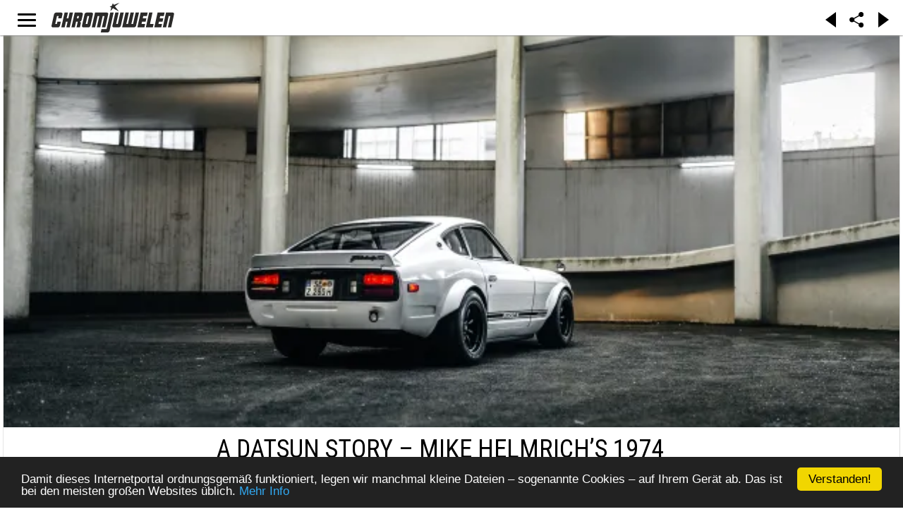

--- FILE ---
content_type: text/html; charset=utf-8
request_url: https://chromjuwelen.com/de/network/345-stanceworks-com/216311-a-datsun-story-mike-helmrichs-1974-datsun-260z-photos-by-jannik-weidemann
body_size: 12780
content:
<!DOCTYPE html>
<html lang="de-de">
<head>
		<link rel="manifest" href="/manifest.json"></link>
	<meta name="apple-mobile-web-app-capable" content="yes">
	<meta name="mobile-web-app-capable" content="yes">
	<link rel="shortcut icon" sizes="1024x1024" href="/images/mobile/chromjuwelen.png">
	<link rel="icon" sizes="192x192" href="/images/mobile/144x144.png">
	<link rel="icon" sizes="128x128" href="/images/mobile/144x144.png">
	<link rel="apple-touch-icon" sizes="128x128" href="/images/mobile/144x144.png">
	<link rel="apple-touch-icon-precomposed" sizes="128x128" href="/images/mobile/144x144.png">
	<meta name="apple-mobile-web-app-status-bar-style" content="black">
	<!-- iPad retina icon -->
	<link href="/images/mobile/152x152.png"
	      sizes="152x152"
	      rel="apple-touch-icon-precomposed">
	 
	    <!-- iPad retina icon (iOS < 7) -->
	<link href="/images/mobile/144x144.png"
	      sizes="144x144"
	      rel="apple-touch-icon-precomposed">
	 
	    <!-- iPad non-retina icon -->
	<link href="/images/mobile/76x76.png"
	      sizes="76x76"
	      rel="apple-touch-icon-precomposed">
	 
	    <!-- iPad non-retina icon (iOS < 7) -->
	<link href="/images/mobile/72x72.png"
	      sizes="72x72"
	      rel="apple-touch-icon-precomposed">
	 
	    <!-- iPhone 6 Plus icon -->
	<link href="/images/mobile/120x120.png"
	      sizes="120x120"
	      rel="apple-touch-icon-precomposed">
	 
	    <!-- iPhone retina icon (iOS < 7) -->
	<link href="/images/mobile/114x114.png"
	      sizes="114x114"
	      rel="apple-touch-icon-precomposed">
	 
	    <!-- iPhone non-retina icon (iOS < 7) -->
	<link href="/images/mobile/57x57.png"
	      sizes="57x57"
	      rel="apple-touch-icon-precomposed">
	<link rel="apple-touch-startup-image" href="/images/mobile/chromjuwelen_splash.png">
	        	<meta name="viewport" content="initial-scale = 1.0, user-scalable = no">
	    
    <link rel="stylesheet" href="https://chromjuwelen.com/templates/gk_writer/css/small.desktop.css" media="(max-width: 3920px)" />
<link rel="stylesheet" href="https://chromjuwelen.com/templates/gk_writer/css/tablet.css" media="(max-width: 960px)" />
<link rel="stylesheet" href="https://chromjuwelen.com/templates/gk_writer/css/small.tablet.css" media="(max-width: 740px)" />
<link rel="stylesheet" href="https://chromjuwelen.com/templates/gk_writer/css/mobile.css" media="(max-width: 480px)" />
<link rel="stylesheet" href="https://chromjuwelen.com/templates/gk_writer/css/override.css" />

<!--[if IE 9]>
<link rel="stylesheet" href="https://chromjuwelen.com/templates/gk_writer/css/ie/ie9.css" type="text/css" />
<![endif]-->

<!--[if IE 8]>
<link rel="stylesheet" href="https://chromjuwelen.com/templates/gk_writer/css/ie/ie8.css" type="text/css" />
<![endif]-->

<!--[if lte IE 7]>
<link rel="stylesheet" href="https://chromjuwelen.com/templates/gk_writer/css/ie/ie7.css" type="text/css" />
<![endif]-->

<!--[if lte IE 9]>
<script type="text/javascript" src="https://chromjuwelen.com/templates/gk_writer/js/ie.js"></script>
<![endif]-->

<!--[if (gte IE 6)&(lte IE 8)]>
<script type="text/javascript" src="https://chromjuwelen.com/templates/gk_writer/js/respond.js"></script>
<script type="text/javascript" src="https://chromjuwelen.com/templates/gk_writer/js/selectivizr.js"></script>
<script type="text/javascript" src="http://html5shim.googlecode.com/svn/trunk/html5.js"></script>
<![endif]-->

<noscript> 
  		<style>#headline.animation:after { content: "This page needs JavaScript activated to work.";top: 0;position: absolute;text-align: center;width: 100%; }</style>
</noscript>
    <!-- ... -->
	<base href="https://chromjuwelen.com/de/network/345-stanceworks-com/216311-a-datsun-story-mike-helmrichs-1974-datsun-260z-photos-by-jannik-weidemann" />
	<meta http-equiv="content-type" content="text/html; charset=utf-8" />
	<meta name="keywords" content="Feature,JDM,Uncategorized,View All,240Z,260Z,Datsun" />
	<meta name="title" content="A Datsun Story – Mike Helmrich’s 1974 Datsun 260Z – Photos by Jannik Weidemann" />
	<meta name="author" content="Michael Burroughs" />
	<meta property="og:title" content="A Datsun Story – Mike Helmrich’s 1974 Datsun 260Z – Photos by Jannik Weidemann" />
	<meta property="og:type" content="article" />
	<meta property="og:url" content="https://chromjuwelen.com/de/network/345-stanceworks-com/216311-a-datsun-story-mike-helmrichs-1974-datsun-260z-photos-by-jannik-weidemann" />
	<meta property="og:image" content="https://i2.wp.com/stanceworks.com/wp-content/uploads/2021/04/Foto-02.03.21-16-47-33.jpg?resize=630%2C420&amp;ssl=1" />
	<meta property="og:site_name" content="Chromjuwelen" />
	<meta property="og:description" content=" The gritty crunch of rust under the tip of a screwdriver: it&amp;amp;#039;s a sound many of us are far too familiar with, and it&amp;amp;#039;s often the death knell of projects across the globe. The cancerous oxidization of steel and iron eats aw..." />
	<meta name="description" content=" The gritty crunch of rust under the tip of a screwdriver: it&amp;amp;#039;s a sound many of us are far too familiar with, and it&amp;amp;#039;s often the death knell of projects across the globe. The cancerous oxidization of steel and iron eats aw..." />
	<meta name="generator" content="Joomla! - Open Source Content Management" />
	<title>A Datsun Story – Mike Helmrich’s 1974 Datsun 260Z – Photos by Jannik Weidemann - Stanceworks.com</title>
	<link href="https://chromjuwelen.com/de/network/345-stanceworks-com/216311-a-datsun-story-mike-helmrichs-1974-datsun-260z-photos-by-jannik-weidemann" rel="canonical" />
	<link href="https://chromjuwelen.com/templates/gk_writer/images/favicon.ico" rel="shortcut icon" type="image/vnd.microsoft.icon" />
	<link href="/favicon.ico" rel="shortcut icon" type="image/vnd.microsoft.icon" />
	<link href="/components/com_flexicontent/assets/css/flexicontent.css?8827085b613c43d93f6e61c650b70d51" rel="stylesheet" type="text/css" />
	<link href="//fonts.googleapis.com/css?family=PT+Serif:400,700" rel="stylesheet" type="text/css" />
	<link href="//fonts.googleapis.com/css?family=Roboto+Condensed:400,700,300'" rel="stylesheet" type="text/css" />
	<link href="//fonts.googleapis.com/css?family=Source+Sans+Pro:900" rel="stylesheet" type="text/css" />
	<link href="/cache/gk/6c07f5181ae7fad1022402f1f1bcf71e.css.php" rel="stylesheet" type="text/css" />
	<link href="/media/mod_languages/css/template.css?4cab60a3863031ebff064e96ef56c0cd" rel="stylesheet" type="text/css" />
	<style type="text/css">

			/* This is via voting field parameter, please edit field configuration to override them*/
			.voting-row div.fcvote.fcvote-box-main {
				line-height:24px!important;
			}
			.voting-row div.fcvote.fcvote-box-main > ul.fcvote_list {
				height:24px!important;
				width:120px!important;
			}
			.voting-row div.fcvote.fcvote-box-main > ul.fcvote_list > li.voting-links a,
			.voting-row div.fcvote.fcvote-box-main > ul.fcvote_list > li.current-rating {
				height:24px!important;
				line-height:24px!important;
			}
			.voting-row div.fcvote.fcvote-box-main > ul.fcvote_list,
			.voting-row div.fcvote.fcvote-box-main > ul.fcvote_list > li.voting-links a:hover,
			.voting-row div.fcvote.fcvote-box-main > ul.fcvote_list > li.current-rating {
				background-image:url(/components/com_flexicontent/assets/images/star-medium.png)!important;
			}
			
			/* This is via voting field parameter, please edit field configuration to override them*/
			.voting-row div.fcvote > ul.fcvote_list {
				height:24px!important;
				width:120px!important;
			}
			.voting-row div.fcvote > ul.fcvote_list > li.voting-links a,
			.voting-row div.fcvote > ul.fcvote_list > li.current-rating {
				height:24px!important;
				line-height:24px!important;
			}
			.voting-row div.fcvote > ul.fcvote_list,
			.voting-row div.fcvote > ul.fcvote_list > li.voting-links a:hover,
			.voting-row div.fcvote > ul.fcvote_list > li.current-rating {
				background-image:url(/components/com_flexicontent/assets/images/star-medium.png)!important;
			}
			.voting-row div.fcvote ul.fcvote_list > .voting-links a.star1 { width: 20%!important; z-index: 6; }
.voting-row div.fcvote ul.fcvote_list > .voting-links a.star2 { width: 40%!important; z-index: 5; }
.voting-row div.fcvote ul.fcvote_list > .voting-links a.star3 { width: 60%!important; z-index: 4; }
.voting-row div.fcvote ul.fcvote_list > .voting-links a.star4 { width: 80%!important; z-index: 3; }
.voting-row div.fcvote ul.fcvote_list > .voting-links a.star5 { width: 100%!important; z-index: 2; }
.childcontent .gkcol { width: 200px; }body,
button,
.button,
input,
select,
textarea,
.itemBody h1, 
.itemBody h2, 
.itemBody h3, 
.itemBody h4, 
.itemBody h5, 
.itemBody h6 { font-family: 'PT Serif', Arial, sans-serif; }
h1,h2,h3,h4,h5,h6,
#aside-menu,
.nspMain,
.gkTabsWrap ol li,
.itemInfo,
.itemInfoBlock,
.itemAdditionalInfo,
#gk-breadcrumb,
sup,
label,
.gkNspPM-PortfolioGrid,
#gk-footer,
#system-message,
select,
textarea,
input[type="text"],
input[type="password"],
input[type="url"],
input[type="email"],
#article-index h3,
.pagination,
#gk-right-helper { font-family: 'Roboto Condensed', Arial, sans-serif; }
#gk-logo-text { font-family: 'Source Sans Pro', Arial, sans-serif; }
.blank { font-family: Arial, Helvetica, sans-serif; }
#headline.animation {height: 100vh;
	/*animation-name: logoani;
    animation-duration: 1.5s;
    -webkit-animation-name: logoani;
    -webkit-animation-duration: 1.5s;*/
}
@keyframes logoani {
    0%   {height:100vh;}
    70%  {height:100vh;}
    100% {height: 50px;}
}

@-webkit-keyframes logoani {
    0%   {height:100vh;}
    70%  {height:100vh;}
    100% {height: 50px;}
}@media screen and (max-width: 720px) {
	    	#k2Container .itemsContainer { width: 100%!important; } 
	    	.cols-2 .column-1,
	    	.cols-2 .column-2,
	    	.cols-3 .column-1,
	    	.cols-3 .column-2,
	    	.cols-3 .column-3,
	    	.demo-typo-col2,
	    	.demo-typo-col3,
	    	.demo-typo-col4 {width: 100%; }
	    	}#gk-bg { max-width: 3920px; }
#gk-right { width: 33.333333%; }
#gk-content { width: 66.666667%; }
.fixed-content #gk-content { max-width: 2613.3333464px; }
#gk-right-top-bg { left: 66.666667%; }
.fixed-content.no-sidebar #gk-content { max-width: 3920px; }
.fixed-content #gk-right { margin-left: 66.666667%; }

	</style>
	<script type="application/json" class="joomla-script-options new">{"csrf.token":"aa1194d9832da0937f5ee9ecb49e1816","system.paths":{"root":"","base":""},"joomla.jtext":{"FLEXI_APPLYING_FILTERING":"Filter anwenden","FLEXI_TYPE_TO_LIST":"... Typ f\u00fcr Liste","FLEXI_TYPE_TO_FILTER":" ... Typ f\u00fcr Filter","FLEXI_UPDATING_CONTENTS":"Updating contents ...","FLEXI_YOUR_BROWSER_DOES_NOT_SUPPORT_AJAX":"Ihr Browser unterst\u00fctzt kein Ajax","FLEXI_LOADING":"laden","FLEXI_ADDED_TO_YOUR_FAVOURITES":"Zu den Favoriten hinzugef\u00fcgt","FLEXI_YOU_NEED_TO_LOGIN":"Sie m\u00fcssen sich einloggen, um diesen Beitrag zu den pers\u00f6nlichen Favoriten hinzuzuf\u00fcgen.","FLEXI_REMOVED_FROM_YOUR_FAVOURITES":"Von Ihren Favoriten entfernt.","FLEXI_USERS":"Benutzer","FLEXI_FAVOURE":"Zu den Favoriten hinzuf\u00fcgen","FLEXI_REMOVE_FAVOURITE":"Remove from your favourites","FLEXI_FAVS_YOU_HAVE_SUBSCRIBED":"You have subscribed","FLEXI_FAVS_CLICK_TO_SUBSCRIBE":"Click to subscribe","FLEXI_TOTAL":"Gesamt"}}</script>
	<script src="/media/system/js/core.js?4cab60a3863031ebff064e96ef56c0cd" type="text/javascript"></script>
	<script src="/media/jui/js/jquery.min.js?4cab60a3863031ebff064e96ef56c0cd" type="text/javascript"></script>
	<script src="/media/jui/js/jquery-noconflict.js?4cab60a3863031ebff064e96ef56c0cd" type="text/javascript"></script>
	<script src="/media/jui/js/jquery-migrate.min.js?4cab60a3863031ebff064e96ef56c0cd" type="text/javascript"></script>
	<script src="/media/jui/js/bootstrap.min.js?4cab60a3863031ebff064e96ef56c0cd" type="text/javascript"></script>
	<script src="/media/system/js/mootools-core.js?4cab60a3863031ebff064e96ef56c0cd" type="text/javascript"></script>
	<script src="/media/system/js/mootools-more.js?4cab60a3863031ebff064e96ef56c0cd" type="text/javascript"></script>
	<script src="/components/com_flexicontent/assets/js/tmpl-common.js?8827085b613c43d93f6e61c650b70d51" type="text/javascript"></script>
	<script src="/components/com_flexicontent/assets/js/jquery-easing.js?8827085b613c43d93f6e61c650b70d51" type="text/javascript"></script>
	<script src="/components/com_flexicontent/assets/js/fcvote.js?8827085b613c43d93f6e61c650b70d51" type="text/javascript"></script>
	<script src="/components/com_flexicontent/assets/js/fcfav.js?8827085b613c43d93f6e61c650b70d51" type="text/javascript"></script>
	<script src="https://chromjuwelen.com/templates/gk_writer/js/modernizr.js" type="text/javascript"></script>
	<script src="https://chromjuwelen.com/templates/gk_writer/js/gk.scripts.js" type="text/javascript"></script>
	<script src="https://chromjuwelen.com/templates/gk_writer/js/cj.menu.js" type="text/javascript"></script>
	<script src="https://chromjuwelen.com/templates/gk_writer/js/scrollreveal.js" type="text/javascript"></script>
	<script src="https://chromjuwelen.com/templates/gk_writer/js/starter.js" type="text/javascript"></script>
	<script src="https://cdnjs.cloudflare.com/ajax/libs/jquery.isotope/2.2.0/isotope.pkgd.min.js" type="text/javascript"></script>
	<script src="https://chromjuwelen.com/templates/gk_writer/js/packery-mode.pkgd.min.js" type="text/javascript"></script>
	<script src="https://cdnjs.cloudflare.com/ajax/libs/waypoints/4.0.0/jquery.waypoints.min.js" type="text/javascript"></script>
	<script src="https://cdnjs.cloudflare.com/ajax/libs/waypoints/4.0.0/shortcuts/infinite.min.js" type="text/javascript"></script>
	<script src="https://cdnjs.cloudflare.com/ajax/libs/waypoints/4.0.0/waypoints.debug.js" type="text/javascript"></script>
	<script type="text/javascript">

					var _FC_GET = {"controller":"","task":"","ilayout":"chromjuwelen","flexi_callview":"item","view":"item","option":"com_flexicontent","isflexicontent":"yes"};
					var jbase_url_fc = "https:\/\/chromjuwelen.com\/";
				var fcvote_rfolder = "";
				var fcfav_rfolder = '';
			var fc_validateOnSubmitForm = 1;
$GK_TMPL_URL = "https://chromjuwelen.com/templates/gk_writer";

$GK_URL = "https://chromjuwelen.com/";

	</script>
	<meta property="author" content="Michael Burroughs" />
	<link rel="apple-touch-icon" href="https://chromjuwelen.com/templates/gk_writer/images/touch-device.png">
	<link rel="apple-touch-icon-precomposed" href="https://chromjuwelen.com/templates/gk_writer/images/touch-device.png">

	<!-- ... -->
	 		<script src="/components/com_flexicontent/librairies/jquery-autocomplete/jquery.bgiframe.min.js" type="text/javascript"></script>
  	<script src="/components/com_flexicontent/librairies/jquery-autocomplete/jquery.ajaxQueue.js" type="text/javascript"></script>
  	<script src="/components/com_flexicontent/librairies/jquery-autocomplete/jquery.autocomplete.min.js" type="text/javascript"></script>
		<!-- <script src="/manup.js"></script> -->
</head>
<body class="item-id-216311 item-catid-345 type-id-1 type-alias-article no-sidebar "  data-tablet-width="960" data-mobile-width="480" data-smoothscroll="1">	
	<script type="text/javascript">var _gaq = _gaq || []; _gaq.push(['_setAccount', 'UA-1509834-1']); _gaq.push(['_trackPageview']);(function() { var ga = document.createElement('script'); ga.type = 'text/javascript'; ga.async = true;ga.src = ('https:' == document.location.protocol ? 'https://ssl' : 'http://www') + '.google-analytics.com/ga.js';var s = document.getElementsByTagName('script')[0]; s.parentNode.insertBefore(ga, s); })();</script>	<!-- updated -->
		<div id="headline" class="animation">
		<div id="cjlogo" >
			<div></div>
			<a style="position:relative;width:100%;height:100%;display:block;text-align:center;" href="https://chromjuwelen.com/">
			<img onLoad="" style="max-width: 100%;height:100%" src="https://chromjuwelen.com/templates/gk_writer/images/Logo_chromjuwelen.svg">
			</a>
		</div>
		<div id="cjbutton">
			<span id="gk-menu-button"><span>Open Menu</span></span>
		</div>
		<div id="cjxbutton">
			<span id="gk-menu-button"><span>Open Menu</span></span>
		</div>
		<div id="cjaddons">
			<div class="arrow_box larr" onclick="history.go(-1)"></div>
			<div class="arrow_box rarr" onclick="history.go(1)"></div>
		</div>
		<div id="cjshare">
			<span id="gk-menu-share"><img src="https://chromjuwelen.com/templates/gk_writer/images/share-icon.svg"></span>
		</div>
	</div>
	<div id="gk-bg" class="gk-clearfix">
		
	    <div id="gk-bg-wrap">
			<div id="gk-content">
								
								
				<section id="gk-mainbody">
					<div>
											  
<article class="item-page itemView single-page  fcitems fcitem216311 fctype1 fcmaincat345 stanceworks-com" itemscope itemtype="http://schema.org/Article">
  <meta itemprop="inLanguage" content="de-DE" />
  <meta itemprop="url" content="https://chromjuwelen.com/de/network/345-stanceworks-com/216311-a-datsun-story-mike-helmrichs-1974-datsun-260z-photos-by-jannik-weidemann" />
    <header>
            	<div class="itemImageBlock img-fulltext-">
    	  			    			
    		    		<div class="itemImage">
	    				    				    		    <img itemprop="image" onclick="dynamicCall ('https://i2.wp.com/stanceworks.com/wp-content/uploads/2021/04/Foto-02.03.21-16-47-33.jpg?resize=630%2C420&amp;ssl=1','modal')" 
		    				    				    	
		    				    			style="float:"
		    				    		src="https://i2.wp.com/stanceworks.com/wp-content/uploads/2021/04/Foto-02.03.21-16-47-33.jpg?resize=630%2C420&ssl=1" alt=" :: "/>
		    	 
    		</div>
    	</div>
    	        
                			        <h1 itemprop="headline">A Datsun Story – Mike Helmrich’s 1974 Datsun 260Z – Photos by Jannik Weidemann</h1>
               
  </header>
    
    <div class="itemInfo gk-clearfix"> 
  		  		<span style=" margin-left: 0;" class="itemAuthor" itemprop="author" itemscope itemtype="http://schema.org/Person"> 
  		<i class="gk-icon-reviews"></i>         
                    		        		
        		        		        	           
                        
            <span class="itemAuthorName itemAuthorComContent" itemprop="name">
	            		            by		            <a href="/de/component/jsn/?id=5892" ><a href="/de/component/jsn/Stance-Works?Itemid=640">Michael Burroughs</a></a>	                        </span>
        </span> 
                
                <meta itemprop="datePublished" content="2021-04-05T19:36:02+02:00" />
        <time datetime="2021-04-05T19:36:02+02:00" itemprop="dateCreated">
        	<i class="gk-icon-calendar"></i> 
        	Montag 5 April, 2021        </time>
                
                <span itemprop="genre">
        	<i class="gk-icon-tags"></i>
        	        	
        	        		Published in <a class="fc_categories fc_category_345 fc_ismain_cat link_categories" href="/de/network/345-stanceworks-com">Stanceworks.com</a>        	        </span>
                		
		
		
		
	   </div>
       	
  	  
  <div class="item-content">	
  		<div class="itemBody">
                                    	
        	            
                        	                        
            	            	  		            
	  		    <!DOCTYPE html PUBLIC "-//W3C//DTD HTML 4.0 Transitional//EN" "http://www.w3.org/TR/REC-html40/loose.dtd">
<?xml encoding="UTF-8"><html><body><div><p>The gritty crunch of rust under the tip of a screwdriver: it's a sound many of us are far too familiar with, and it's often the death knell of projects across the globe. The cancerous oxidization of steel and iron eats away at classic cars, often despite our best efforts, typically relegating them to junk yards or crushers. Only the most precious machines are saved from what most would consider "too far gone." For Mike Helmrich, though, it's a different story: a love affair with his 1974 Datsun 260Z proved to be worth his time and effort, yielding a car any Z fanatic would be proud to own.</p>
<a href="https://stanceworks.com/2021/04/a-datsun-story-mike-helmrichs-1974-datsun-260z-photos-by-jannik-weidemann/foto-02-03-21-16-47-33/" rel="attachment wp-att-55037"></a> <a href="https://stanceworks.com/2021/04/a-datsun-story-mike-helmrichs-1974-datsun-260z-photos-by-jannik-weidemann/foto-02-03-21-16-57-25/" rel="attachment wp-att-55042"><img loading="lazy" class="alignnone size-full wp-image-55042" src="https://i1.wp.com/stanceworks.com/wp-content/uploads/2021/04/Foto-02.03.21-16-57-25.jpg?resize=630%2C420&amp;ssl=1" alt="" width="630" height="420" sxcset="https://i1.wp.com/stanceworks.com/wp-content/uploads/2021/04/Foto-02.03.21-16-57-25.jpg?w=1800&amp;ssl=1 1800w, https://i1.wp.com/stanceworks.com/wp-content/uploads/2021/04/Foto-02.03.21-16-57-25.jpg?resize=1200%2C800&amp;ssl=1 1200w, https://i1.wp.com/stanceworks.com/wp-content/uploads/2021/04/Foto-02.03.21-16-57-25.jpg?resize=768%2C512&amp;ssl=1 768w, https://i1.wp.com/stanceworks.com/wp-content/uploads/2021/04/Foto-02.03.21-16-57-25.jpg?resize=1536%2C1024&amp;ssl=1 1536w, https://i1.wp.com/stanceworks.com/wp-content/uploads/2021/04/Foto-02.03.21-16-57-25.jpg?w=1260&amp;ssl=1 1260w" sizes="(max-width: 630px) 100vw, 630px" data-recalc-dims="1"></a> <a href="https://stanceworks.com/2021/04/a-datsun-story-mike-helmrichs-1974-datsun-260z-photos-by-jannik-weidemann/foto-02-03-21-17-09-56/" rel="attachment wp-att-55048"><img loading="lazy" class="alignnone size-full wp-image-55048" src="https://i0.wp.com/stanceworks.com/wp-content/uploads/2021/04/Foto-02.03.21-17-09-56.jpg?resize=630%2C420&amp;ssl=1" alt="" width="630" height="420" sxcset="https://i0.wp.com/stanceworks.com/wp-content/uploads/2021/04/Foto-02.03.21-17-09-56.jpg?w=1800&amp;ssl=1 1800w, https://i0.wp.com/stanceworks.com/wp-content/uploads/2021/04/Foto-02.03.21-17-09-56.jpg?resize=1200%2C800&amp;ssl=1 1200w, https://i0.wp.com/stanceworks.com/wp-content/uploads/2021/04/Foto-02.03.21-17-09-56.jpg?resize=768%2C512&amp;ssl=1 768w, https://i0.wp.com/stanceworks.com/wp-content/uploads/2021/04/Foto-02.03.21-17-09-56.jpg?resize=1536%2C1024&amp;ssl=1 1536w, https://i0.wp.com/stanceworks.com/wp-content/uploads/2021/04/Foto-02.03.21-17-09-56.jpg?w=1260&amp;ssl=1 1260w" sizes="(max-width: 630px) 100vw, 630px" data-recalc-dims="1"></a>
<p>Datsun's Zs have absolutely elevated to the level of icon: introduced in 1969 as an alternative to the MGB-GT, the Z was met with resounding applause. Its stunning looks, low price, and incredible driving characteristics led it to become one of the best selling sports cars of all time. Unsurprisingly, 50-some-odd years later, the cars have a devout cult following of which Mike Helmrich is a self-proclaimed member. <em>"The Datsun had everything I love about cars. Front engine, long bonnet, rear wheel drive, and nimble handling while maintaining a raw driving experience,"</em> he explains. A bout with an AP1 S2000 at 19 years old set the stage for his love of Japanese cars, and the 260Z played the encore.</p>
<a href="https://stanceworks.com/2021/04/a-datsun-story-mike-helmrichs-1974-datsun-260z-photos-by-jannik-weidemann/foto-02-03-21-16-45-53/" rel="attachment wp-att-55036"><img loading="lazy" class="alignnone size-full wp-image-55036" src="https://i0.wp.com/stanceworks.com/wp-content/uploads/2021/04/Foto-02.03.21-16-45-53.jpg?resize=630%2C420&amp;ssl=1" alt="" width="630" height="420" sxcset="https://i0.wp.com/stanceworks.com/wp-content/uploads/2021/04/Foto-02.03.21-16-45-53.jpg?w=1800&amp;ssl=1 1800w, https://i0.wp.com/stanceworks.com/wp-content/uploads/2021/04/Foto-02.03.21-16-45-53.jpg?resize=1200%2C800&amp;ssl=1 1200w, https://i0.wp.com/stanceworks.com/wp-content/uploads/2021/04/Foto-02.03.21-16-45-53.jpg?resize=768%2C512&amp;ssl=1 768w, https://i0.wp.com/stanceworks.com/wp-content/uploads/2021/04/Foto-02.03.21-16-45-53.jpg?resize=1536%2C1024&amp;ssl=1 1536w, https://i0.wp.com/stanceworks.com/wp-content/uploads/2021/04/Foto-02.03.21-16-45-53.jpg?w=1260&amp;ssl=1 1260w" sizes="(max-width: 630px) 100vw, 630px" data-recalc-dims="1"></a> <a href="https://stanceworks.com/2021/04/a-datsun-story-mike-helmrichs-1974-datsun-260z-photos-by-jannik-weidemann/foto-02-03-21-17-11-05/" rel="attachment wp-att-55049"><img loading="lazy" class="alignnone size-full wp-image-55049" src="https://i2.wp.com/stanceworks.com/wp-content/uploads/2021/04/Foto-02.03.21-17-11-05.jpg?resize=630%2C420&amp;ssl=1" alt="" width="630" height="420" sxcset="https://i2.wp.com/stanceworks.com/wp-content/uploads/2021/04/Foto-02.03.21-17-11-05.jpg?w=1800&amp;ssl=1 1800w, https://i2.wp.com/stanceworks.com/wp-content/uploads/2021/04/Foto-02.03.21-17-11-05.jpg?resize=1200%2C800&amp;ssl=1 1200w, https://i2.wp.com/stanceworks.com/wp-content/uploads/2021/04/Foto-02.03.21-17-11-05.jpg?resize=768%2C512&amp;ssl=1 768w, https://i2.wp.com/stanceworks.com/wp-content/uploads/2021/04/Foto-02.03.21-17-11-05.jpg?resize=1536%2C1024&amp;ssl=1 1536w, https://i2.wp.com/stanceworks.com/wp-content/uploads/2021/04/Foto-02.03.21-17-11-05.jpg?w=1260&amp;ssl=1 1260w" sizes="(max-width: 630px) 100vw, 630px" data-recalc-dims="1"></a> <a href="https://stanceworks.com/2021/04/a-datsun-story-mike-helmrichs-1974-datsun-260z-photos-by-jannik-weidemann/foto-02-03-21-17-11-17/" rel="attachment wp-att-55050"><img loading="lazy" class="alignnone size-full wp-image-55050" src="https://i0.wp.com/stanceworks.com/wp-content/uploads/2021/04/Foto-02.03.21-17-11-17.jpg?resize=630%2C420&amp;ssl=1" alt="" width="630" height="420" sxcset="https://i0.wp.com/stanceworks.com/wp-content/uploads/2021/04/Foto-02.03.21-17-11-17.jpg?w=1800&amp;ssl=1 1800w, https://i0.wp.com/stanceworks.com/wp-content/uploads/2021/04/Foto-02.03.21-17-11-17.jpg?resize=1200%2C800&amp;ssl=1 1200w, https://i0.wp.com/stanceworks.com/wp-content/uploads/2021/04/Foto-02.03.21-17-11-17.jpg?resize=768%2C512&amp;ssl=1 768w, https://i0.wp.com/stanceworks.com/wp-content/uploads/2021/04/Foto-02.03.21-17-11-17.jpg?resize=1536%2C1024&amp;ssl=1 1536w, https://i0.wp.com/stanceworks.com/wp-content/uploads/2021/04/Foto-02.03.21-17-11-17.jpg?w=1260&amp;ssl=1 1260w" sizes="(max-width: 630px) 100vw, 630px" data-recalc-dims="1"></a>
<p>Mike's particular Z was found on Ebay-Kleinanzeigen, a German Craigslist of sorts (and renowned amongst German car enthusiasts stateside for its utility in finding rare parts and wheels), listed by a Datsun specialist 700km away. Wasting no time, it was only 30 minutes after finding the ad that Mike and his father were in the car on the 12-hour journey to buy it. <em>"The car was complete and seemed to be in a okay condition, it was even running,"</em> Mike says.<em> "Unfortunately it turned out to have a lot of rust."</em></p>
<a href="https://stanceworks.com/2021/04/a-datsun-story-mike-helmrichs-1974-datsun-260z-photos-by-jannik-weidemann/foto-02-03-21-17-12-21/" rel="attachment wp-att-55051"><img loading="lazy" class="alignnone size-full wp-image-55051" src="https://i0.wp.com/stanceworks.com/wp-content/uploads/2021/04/Foto-02.03.21-17-12-21.jpg?resize=630%2C420&amp;ssl=1" alt="" width="630" height="420" sxcset="https://i0.wp.com/stanceworks.com/wp-content/uploads/2021/04/Foto-02.03.21-17-12-21.jpg?w=1800&amp;ssl=1 1800w, https://i0.wp.com/stanceworks.com/wp-content/uploads/2021/04/Foto-02.03.21-17-12-21.jpg?resize=1200%2C800&amp;ssl=1 1200w, https://i0.wp.com/stanceworks.com/wp-content/uploads/2021/04/Foto-02.03.21-17-12-21.jpg?resize=768%2C512&amp;ssl=1 768w, https://i0.wp.com/stanceworks.com/wp-content/uploads/2021/04/Foto-02.03.21-17-12-21.jpg?resize=1536%2C1024&amp;ssl=1 1536w, https://i0.wp.com/stanceworks.com/wp-content/uploads/2021/04/Foto-02.03.21-17-12-21.jpg?w=1260&amp;ssl=1 1260w" sizes="(max-width: 630px) 100vw, 630px" data-recalc-dims="1"></a> <a href="https://stanceworks.com/2021/04/a-datsun-story-mike-helmrichs-1974-datsun-260z-photos-by-jannik-weidemann/foto-02-03-21-17-05-52-1/" rel="attachment wp-att-55046"><img loading="lazy" class="alignnone size-full wp-image-55046" src="https://i2.wp.com/stanceworks.com/wp-content/uploads/2021/04/Foto-02.03.21-17-05-52-1.jpg?resize=630%2C420&amp;ssl=1" alt="" width="630" height="420" sxcset="https://i2.wp.com/stanceworks.com/wp-content/uploads/2021/04/Foto-02.03.21-17-05-52-1.jpg?w=1800&amp;ssl=1 1800w, https://i2.wp.com/stanceworks.com/wp-content/uploads/2021/04/Foto-02.03.21-17-05-52-1.jpg?resize=1200%2C800&amp;ssl=1 1200w, https://i2.wp.com/stanceworks.com/wp-content/uploads/2021/04/Foto-02.03.21-17-05-52-1.jpg?resize=768%2C512&amp;ssl=1 768w, https://i2.wp.com/stanceworks.com/wp-content/uploads/2021/04/Foto-02.03.21-17-05-52-1.jpg?resize=1536%2C1024&amp;ssl=1 1536w, https://i2.wp.com/stanceworks.com/wp-content/uploads/2021/04/Foto-02.03.21-17-05-52-1.jpg?w=1260&amp;ssl=1 1260w" sizes="(max-width: 630px) 100vw, 630px" data-recalc-dims="1"></a> <a href="https://stanceworks.com/2021/04/a-datsun-story-mike-helmrichs-1974-datsun-260z-photos-by-jannik-weidemann/foto-02-03-21-16-56-27/" rel="attachment wp-att-55041"><img loading="lazy" class="alignnone size-full wp-image-55041" src="https://i0.wp.com/stanceworks.com/wp-content/uploads/2021/04/Foto-02.03.21-16-56-27.jpg?resize=630%2C420&amp;ssl=1" alt="" width="630" height="420" sxcset="https://i0.wp.com/stanceworks.com/wp-content/uploads/2021/04/Foto-02.03.21-16-56-27.jpg?w=1800&amp;ssl=1 1800w, https://i0.wp.com/stanceworks.com/wp-content/uploads/2021/04/Foto-02.03.21-16-56-27.jpg?resize=1200%2C800&amp;ssl=1 1200w, https://i0.wp.com/stanceworks.com/wp-content/uploads/2021/04/Foto-02.03.21-16-56-27.jpg?resize=768%2C512&amp;ssl=1 768w, https://i0.wp.com/stanceworks.com/wp-content/uploads/2021/04/Foto-02.03.21-16-56-27.jpg?resize=1536%2C1024&amp;ssl=1 1536w, https://i0.wp.com/stanceworks.com/wp-content/uploads/2021/04/Foto-02.03.21-16-56-27.jpg?w=1260&amp;ssl=1 1260w" sizes="(max-width: 630px) 100vw, 630px" data-recalc-dims="1"></a>
<p>Where most would turn back, though, Mike pressed forward.&nbsp;As the son of a tool smith and as a machinist by trade, he knows a thing or two about working with steel. Following complete disassembly of the car and sandblasting of the chassis, Mike and his father tackled the extensive rust repair, but capped the work with something special: one-off fender flares for the car, hand built by Mike's father. The final choice of paint color is Audi's "Ibis White" for a clean, sterile aesthetic. Hood mirrors were fitted from a 280Z, a European front bumper was installed for a slimmed-down look, and a BRE rear lip spoiler accentuates the rear end, just to touch upon a few of the details.</p>
<a href="https://stanceworks.com/2021/04/a-datsun-story-mike-helmrichs-1974-datsun-260z-photos-by-jannik-weidemann/foto-02-03-21-16-42-31/" rel="attachment wp-att-55035"><img loading="lazy" class="alignnone size-full wp-image-55035" src="https://i0.wp.com/stanceworks.com/wp-content/uploads/2021/04/Foto-02.03.21-16-42-31.jpg?resize=630%2C788&amp;ssl=1" alt="" width="630" height="788" sxcset="https://i0.wp.com/stanceworks.com/wp-content/uploads/2021/04/Foto-02.03.21-16-42-31.jpg?w=1800&amp;ssl=1 1800w, https://i0.wp.com/stanceworks.com/wp-content/uploads/2021/04/Foto-02.03.21-16-42-31.jpg?resize=819%2C1024&amp;ssl=1 819w, https://i0.wp.com/stanceworks.com/wp-content/uploads/2021/04/Foto-02.03.21-16-42-31.jpg?resize=768%2C960&amp;ssl=1 768w, https://i0.wp.com/stanceworks.com/wp-content/uploads/2021/04/Foto-02.03.21-16-42-31.jpg?resize=1229%2C1536&amp;ssl=1 1229w, https://i0.wp.com/stanceworks.com/wp-content/uploads/2021/04/Foto-02.03.21-16-42-31.jpg?resize=1638%2C2048&amp;ssl=1 1638w" sizes="(max-width: 630px) 100vw, 630px" data-recalc-dims="1"></a> <a href="https://stanceworks.com/2021/04/a-datsun-story-mike-helmrichs-1974-datsun-260z-photos-by-jannik-weidemann/foto-02-03-21-16-49-06/" rel="attachment wp-att-55038"><img loading="lazy" class="alignnone size-full wp-image-55038" src="https://i1.wp.com/stanceworks.com/wp-content/uploads/2021/04/Foto-02.03.21-16-49-06.jpg?resize=630%2C420&amp;ssl=1" alt="" width="630" height="420" sxcset="https://i1.wp.com/stanceworks.com/wp-content/uploads/2021/04/Foto-02.03.21-16-49-06.jpg?w=1800&amp;ssl=1 1800w, https://i1.wp.com/stanceworks.com/wp-content/uploads/2021/04/Foto-02.03.21-16-49-06.jpg?resize=1200%2C800&amp;ssl=1 1200w, https://i1.wp.com/stanceworks.com/wp-content/uploads/2021/04/Foto-02.03.21-16-49-06.jpg?resize=768%2C512&amp;ssl=1 768w, https://i1.wp.com/stanceworks.com/wp-content/uploads/2021/04/Foto-02.03.21-16-49-06.jpg?resize=1536%2C1024&amp;ssl=1 1536w, https://i1.wp.com/stanceworks.com/wp-content/uploads/2021/04/Foto-02.03.21-16-49-06.jpg?w=1260&amp;ssl=1 1260w" sizes="(max-width: 630px) 100vw, 630px" data-recalc-dims="1"></a>
<p>The rest of the car received a similar tier of restoration, too. K-Sport coilovers, Wilwood brakes, T3 strut tower braces, and poly bushings lurk behind classic Watanabe wheels at each corner.</p>
<a href="https://stanceworks.com/2021/04/a-datsun-story-mike-helmrichs-1974-datsun-260z-photos-by-jannik-weidemann/foto-02-03-21-17-23-58/" rel="attachment wp-att-55053"><img loading="lazy" class="alignnone size-full wp-image-55053" src="https://i0.wp.com/stanceworks.com/wp-content/uploads/2021/04/Foto-02.03.21-17-23-58.jpg?resize=630%2C420&amp;ssl=1" alt="" width="630" height="420" sxcset="https://i0.wp.com/stanceworks.com/wp-content/uploads/2021/04/Foto-02.03.21-17-23-58.jpg?w=1800&amp;ssl=1 1800w, https://i0.wp.com/stanceworks.com/wp-content/uploads/2021/04/Foto-02.03.21-17-23-58.jpg?resize=1200%2C800&amp;ssl=1 1200w, https://i0.wp.com/stanceworks.com/wp-content/uploads/2021/04/Foto-02.03.21-17-23-58.jpg?resize=768%2C512&amp;ssl=1 768w, https://i0.wp.com/stanceworks.com/wp-content/uploads/2021/04/Foto-02.03.21-17-23-58.jpg?resize=1536%2C1024&amp;ssl=1 1536w, https://i0.wp.com/stanceworks.com/wp-content/uploads/2021/04/Foto-02.03.21-17-23-58.jpg?w=1260&amp;ssl=1 1260w" sizes="(max-width: 630px) 100vw, 630px" data-recalc-dims="1"></a> <a href="https://stanceworks.com/2021/04/a-datsun-story-mike-helmrichs-1974-datsun-260z-photos-by-jannik-weidemann/foto-02-03-21-17-22-51/" rel="attachment wp-att-55052"><img loading="lazy" class="alignnone size-full wp-image-55052" src="https://i0.wp.com/stanceworks.com/wp-content/uploads/2021/04/Foto-02.03.21-17-22-51.jpg?resize=630%2C420&amp;ssl=1" alt="" width="630" height="420" sxcset="https://i0.wp.com/stanceworks.com/wp-content/uploads/2021/04/Foto-02.03.21-17-22-51.jpg?w=1800&amp;ssl=1 1800w, https://i0.wp.com/stanceworks.com/wp-content/uploads/2021/04/Foto-02.03.21-17-22-51.jpg?resize=1200%2C800&amp;ssl=1 1200w, https://i0.wp.com/stanceworks.com/wp-content/uploads/2021/04/Foto-02.03.21-17-22-51.jpg?resize=768%2C512&amp;ssl=1 768w, https://i0.wp.com/stanceworks.com/wp-content/uploads/2021/04/Foto-02.03.21-17-22-51.jpg?resize=1536%2C1024&amp;ssl=1 1536w, https://i0.wp.com/stanceworks.com/wp-content/uploads/2021/04/Foto-02.03.21-17-22-51.jpg?w=1260&amp;ssl=1 1260w" sizes="(max-width: 630px) 100vw, 630px" data-recalc-dims="1"></a> <a href="https://stanceworks.com/2021/04/a-datsun-story-mike-helmrichs-1974-datsun-260z-photos-by-jannik-weidemann/foto-02-03-21-16-50-55/" rel="attachment wp-att-55039"><img loading="lazy" class="alignnone size-full wp-image-55039" src="https://i0.wp.com/stanceworks.com/wp-content/uploads/2021/04/Foto-02.03.21-16-50-55.jpg?resize=630%2C420&amp;ssl=1" alt="" width="630" height="420" sxcset="https://i0.wp.com/stanceworks.com/wp-content/uploads/2021/04/Foto-02.03.21-16-50-55.jpg?w=1800&amp;ssl=1 1800w, https://i0.wp.com/stanceworks.com/wp-content/uploads/2021/04/Foto-02.03.21-16-50-55.jpg?resize=1200%2C800&amp;ssl=1 1200w, https://i0.wp.com/stanceworks.com/wp-content/uploads/2021/04/Foto-02.03.21-16-50-55.jpg?resize=768%2C512&amp;ssl=1 768w, https://i0.wp.com/stanceworks.com/wp-content/uploads/2021/04/Foto-02.03.21-16-50-55.jpg?resize=1536%2C1024&amp;ssl=1 1536w, https://i0.wp.com/stanceworks.com/wp-content/uploads/2021/04/Foto-02.03.21-16-50-55.jpg?w=1260&amp;ssl=1 1260w" sizes="(max-width: 630px) 100vw, 630px" data-recalc-dims="1"></a>
<p>Inside the car, Mike has focused on simplicity. An OEM alcantara re-wrapped steering wheel plays the role of centerpiece, complete with a CNC'd horn button designed and made by Mike himself. Other self-made touches in the car include custom window cranks, a shift knob, and door cards. Cobra bucket seats offer added support, and are wrapped in Sparco seat belts.</p>
<a href="https://stanceworks.com/2021/04/a-datsun-story-mike-helmrichs-1974-datsun-260z-photos-by-jannik-weidemann/foto-02-03-21-16-52-46/" rel="attachment wp-att-55040"><img loading="lazy" class="alignnone size-full wp-image-55040" src="https://i1.wp.com/stanceworks.com/wp-content/uploads/2021/04/Foto-02.03.21-16-52-46.jpg?resize=630%2C420&amp;ssl=1" alt="" width="630" height="420" sxcset="https://i1.wp.com/stanceworks.com/wp-content/uploads/2021/04/Foto-02.03.21-16-52-46.jpg?w=1800&amp;ssl=1 1800w, https://i1.wp.com/stanceworks.com/wp-content/uploads/2021/04/Foto-02.03.21-16-52-46.jpg?resize=1200%2C800&amp;ssl=1 1200w, https://i1.wp.com/stanceworks.com/wp-content/uploads/2021/04/Foto-02.03.21-16-52-46.jpg?resize=768%2C512&amp;ssl=1 768w, https://i1.wp.com/stanceworks.com/wp-content/uploads/2021/04/Foto-02.03.21-16-52-46.jpg?resize=1536%2C1024&amp;ssl=1 1536w, https://i1.wp.com/stanceworks.com/wp-content/uploads/2021/04/Foto-02.03.21-16-52-46.jpg?w=1260&amp;ssl=1 1260w" sizes="(max-width: 630px) 100vw, 630px" data-recalc-dims="1"></a> <a href="https://stanceworks.com/2021/04/a-datsun-story-mike-helmrichs-1974-datsun-260z-photos-by-jannik-weidemann/foto-02-03-21-17-01-22/" rel="attachment wp-att-55045"><img loading="lazy" class="alignnone size-full wp-image-55045" src="https://i0.wp.com/stanceworks.com/wp-content/uploads/2021/04/Foto-02.03.21-17-01-22.jpg?resize=630%2C420&amp;ssl=1" alt="" width="630" height="420" sxcset="https://i0.wp.com/stanceworks.com/wp-content/uploads/2021/04/Foto-02.03.21-17-01-22.jpg?w=1800&amp;ssl=1 1800w, https://i0.wp.com/stanceworks.com/wp-content/uploads/2021/04/Foto-02.03.21-17-01-22.jpg?resize=1200%2C800&amp;ssl=1 1200w, https://i0.wp.com/stanceworks.com/wp-content/uploads/2021/04/Foto-02.03.21-17-01-22.jpg?resize=768%2C512&amp;ssl=1 768w, https://i0.wp.com/stanceworks.com/wp-content/uploads/2021/04/Foto-02.03.21-17-01-22.jpg?resize=1536%2C1024&amp;ssl=1 1536w, https://i0.wp.com/stanceworks.com/wp-content/uploads/2021/04/Foto-02.03.21-17-01-22.jpg?w=1260&amp;ssl=1 1260w" sizes="(max-width: 630px) 100vw, 630px" data-recalc-dims="1"></a> <a href="https://stanceworks.com/2021/04/a-datsun-story-mike-helmrichs-1974-datsun-260z-photos-by-jannik-weidemann/foto-02-03-21-16-58-24/" rel="attachment wp-att-55043"><img loading="lazy" class="alignnone size-full wp-image-55043" src="https://i2.wp.com/stanceworks.com/wp-content/uploads/2021/04/Foto-02.03.21-16-58-24.jpg?resize=630%2C420&amp;ssl=1" alt="" width="630" height="420" sxcset="https://i2.wp.com/stanceworks.com/wp-content/uploads/2021/04/Foto-02.03.21-16-58-24.jpg?w=1800&amp;ssl=1 1800w, https://i2.wp.com/stanceworks.com/wp-content/uploads/2021/04/Foto-02.03.21-16-58-24.jpg?resize=1200%2C800&amp;ssl=1 1200w, https://i2.wp.com/stanceworks.com/wp-content/uploads/2021/04/Foto-02.03.21-16-58-24.jpg?resize=768%2C512&amp;ssl=1 768w, https://i2.wp.com/stanceworks.com/wp-content/uploads/2021/04/Foto-02.03.21-16-58-24.jpg?resize=1536%2C1024&amp;ssl=1 1536w, https://i2.wp.com/stanceworks.com/wp-content/uploads/2021/04/Foto-02.03.21-16-58-24.jpg?w=1260&amp;ssl=1 1260w" sizes="(max-width: 630px) 100vw, 630px" data-recalc-dims="1"></a>
<p>Last but not least, of course, is the engine under the hood. Mike enlisted the help of another Datsun specialist to build his L26, complete with a 260-degree camshaft and a set of triple Weber 40mm carbs. Electronic ignition from 123-ignition helps to update the spark-side of the equation. For exhaust, gasses are pumped out through a custom 6-to-1 header and out through a custom stainless exhaust. Power is sent through a 5-speed Euro gearbox and out through the rear differential, also supported by custom reinforcements made by Mike.</p>
<a href="https://stanceworks.com/2021/04/a-datsun-story-mike-helmrichs-1974-datsun-260z-photos-by-jannik-weidemann/foto-02-03-21-17-49-56/" rel="attachment wp-att-55054"><img loading="lazy" class="alignnone size-full wp-image-55054" src="https://i0.wp.com/stanceworks.com/wp-content/uploads/2021/04/Foto-02.03.21-17-49-56.jpg?resize=630%2C420&amp;ssl=1" alt="" width="630" height="420" sxcset="https://i0.wp.com/stanceworks.com/wp-content/uploads/2021/04/Foto-02.03.21-17-49-56.jpg?w=1800&amp;ssl=1 1800w, https://i0.wp.com/stanceworks.com/wp-content/uploads/2021/04/Foto-02.03.21-17-49-56.jpg?resize=1200%2C800&amp;ssl=1 1200w, https://i0.wp.com/stanceworks.com/wp-content/uploads/2021/04/Foto-02.03.21-17-49-56.jpg?resize=768%2C512&amp;ssl=1 768w, https://i0.wp.com/stanceworks.com/wp-content/uploads/2021/04/Foto-02.03.21-17-49-56.jpg?resize=1536%2C1024&amp;ssl=1 1536w, https://i0.wp.com/stanceworks.com/wp-content/uploads/2021/04/Foto-02.03.21-17-49-56.jpg?w=1260&amp;ssl=1 1260w" sizes="(max-width: 630px) 100vw, 630px" data-recalc-dims="1"></a> <a href="https://stanceworks.com/2021/04/a-datsun-story-mike-helmrichs-1974-datsun-260z-photos-by-jannik-weidemann/foto-02-03-21-17-50-50/" rel="attachment wp-att-55056"><img loading="lazy" class="alignnone size-full wp-image-55056" src="https://i2.wp.com/stanceworks.com/wp-content/uploads/2021/04/Foto-02.03.21-17-50-50.jpg?resize=630%2C420&amp;ssl=1" alt="" width="630" height="420" sxcset="https://i2.wp.com/stanceworks.com/wp-content/uploads/2021/04/Foto-02.03.21-17-50-50.jpg?w=1800&amp;ssl=1 1800w, https://i2.wp.com/stanceworks.com/wp-content/uploads/2021/04/Foto-02.03.21-17-50-50.jpg?resize=1200%2C800&amp;ssl=1 1200w, https://i2.wp.com/stanceworks.com/wp-content/uploads/2021/04/Foto-02.03.21-17-50-50.jpg?resize=768%2C512&amp;ssl=1 768w, https://i2.wp.com/stanceworks.com/wp-content/uploads/2021/04/Foto-02.03.21-17-50-50.jpg?resize=1536%2C1024&amp;ssl=1 1536w, https://i2.wp.com/stanceworks.com/wp-content/uploads/2021/04/Foto-02.03.21-17-50-50.jpg?w=1260&amp;ssl=1 1260w" sizes="(max-width: 630px) 100vw, 630px" data-recalc-dims="1"></a> <a href="https://stanceworks.com/2021/04/a-datsun-story-mike-helmrichs-1974-datsun-260z-photos-by-jannik-weidemann/foto-02-03-21-17-51-28/" rel="attachment wp-att-55057"><img loading="lazy" class="alignnone size-full wp-image-55057" src="https://i0.wp.com/stanceworks.com/wp-content/uploads/2021/04/Foto-02.03.21-17-51-28.jpg?resize=630%2C420&amp;ssl=1" alt="" width="630" height="420" sxcset="https://i0.wp.com/stanceworks.com/wp-content/uploads/2021/04/Foto-02.03.21-17-51-28.jpg?w=1800&amp;ssl=1 1800w, https://i0.wp.com/stanceworks.com/wp-content/uploads/2021/04/Foto-02.03.21-17-51-28.jpg?resize=1200%2C800&amp;ssl=1 1200w, https://i0.wp.com/stanceworks.com/wp-content/uploads/2021/04/Foto-02.03.21-17-51-28.jpg?resize=768%2C512&amp;ssl=1 768w, https://i0.wp.com/stanceworks.com/wp-content/uploads/2021/04/Foto-02.03.21-17-51-28.jpg?resize=1536%2C1024&amp;ssl=1 1536w, https://i0.wp.com/stanceworks.com/wp-content/uploads/2021/04/Foto-02.03.21-17-51-28.jpg?w=1260&amp;ssl=1 1260w" sizes="(max-width: 630px) 100vw, 630px" data-recalc-dims="1"></a>
<p>The outcome, of course, is a Datsun to fawn over, and one we'll never know if Mike fully anticipated when he bought the car several years ago. With more than 3,000 hours of work into it thus far, it's finally ready for prime time, but Mike also promises the car is far from finished. As a labor of love, there's still more to do, and seeing the progress so far, we can't imagine Mike will leave any bolt left unturned.</p>
<a href="https://stanceworks.com/2021/04/a-datsun-story-mike-helmrichs-1974-datsun-260z-photos-by-jannik-weidemann/foto-02-03-21-18-11-56/" rel="attachment wp-att-55059"><img loading="lazy" class="alignnone size-full wp-image-55059" src="https://i1.wp.com/stanceworks.com/wp-content/uploads/2021/04/Foto-02.03.21-18-11-56.jpg?resize=630%2C420&amp;ssl=1" alt="" width="630" height="420" sxcset="https://i1.wp.com/stanceworks.com/wp-content/uploads/2021/04/Foto-02.03.21-18-11-56.jpg?w=1800&amp;ssl=1 1800w, https://i1.wp.com/stanceworks.com/wp-content/uploads/2021/04/Foto-02.03.21-18-11-56.jpg?resize=1200%2C800&amp;ssl=1 1200w, https://i1.wp.com/stanceworks.com/wp-content/uploads/2021/04/Foto-02.03.21-18-11-56.jpg?resize=768%2C512&amp;ssl=1 768w, https://i1.wp.com/stanceworks.com/wp-content/uploads/2021/04/Foto-02.03.21-18-11-56.jpg?resize=1536%2C1024&amp;ssl=1 1536w, https://i1.wp.com/stanceworks.com/wp-content/uploads/2021/04/Foto-02.03.21-18-11-56.jpg?w=1260&amp;ssl=1 1260w" sizes="(max-width: 630px) 100vw, 630px" data-recalc-dims="1"></a></div></body></html>
				
								<!-- BOF afterdescription block -->
				<div class="customblock afterdescription group">
										<span class="element singlecol">
												<span class="flexi label field_original_source">Source</span>
												<span class="flexi value field_original_source"><a href="https://stanceworks.com/2021/04/a-datsun-story-mike-helmrichs-1974-datsun-260z-photos-by-jannik-weidemann/"  target="_blank" itemprop="url">stanceworks.com/2021/04/a-datsun-story-mike-helmrichs-1974-datsun-260z-photos-by-jannik-weidemann/</a></span>
					</span>
										<span class="element singlecol">
												<span class="flexi label field_relatedItems">Related Items from Catalogue</span>
												<span class="flexi value field_relatedItems"><a href="//chromjuwelen.com/items?format=html&view=cscategory&items=216311">Show Related</a></span>
					</span>
										<span class="element singlecol">
												<span class="flexi label field_tags">Tags</span>
												<span class="flexi value field_tags"><a class="fc_tags fc_tag_2277 link_tags" href="/de/network/tagged/2277-datsun">Datsun</a>, <a class="fc_tags fc_tag_2276 link_tags" href="/de/network/tagged/2276-260z">260Z</a>, <a class="fc_tags fc_tag_4875 link_tags" href="/de/network/tagged/4875-240z">240z</a>, <a class="fc_tags fc_tag_645 link_tags" href="/de/network/tagged/645-view-all">View All</a>, <a class="fc_tags fc_tag_644 link_tags" href="/de/network/tagged/644-uncategorized">Uncategorized</a>, <a class="fc_tags fc_tag_4214 link_tags" href="/de/network/tagged/4214-jdm">JDM</a>, <a class="fc_tags fc_tag_643 link_tags" href="/de/network/tagged/643-feature">Feature</a>, <a class="fc_tags fc_tag_640 link_tags" href="/de/network/tagged/640-stanceworks">stanceworks</a></span>
					</span>
									</div>
				<!-- EOF afterdescription block -->
					
	            	  		            
	                          		  </div>
  		  
  		    		  
  		    		  
  		    		            
  		  
  		    </div>
</article>
										</div>
				</section>
				
							</div>
			
					</div>
    </div>
    
    

<!-- +1 button -->

<!-- twitter -->


<!-- Pinterest script --> 
   	
   	<nav id="share-menu">
   		<div class="overthrow">
   		

<!-- +1 button -->

<!-- twitter -->


<!-- Pinterest script --> 
   		<h4><center style="margin-right:8px;">Share</center></h4>
	   		<div id="shareit">
	   			<div class="shareitem">
	   				<a rel="internal" target="blank" href="https://plus.google.com/share?url=https%3A%2F%2Fchromjuwelen.com%2Fde%2Fnetwork%2F345-stanceworks-com%2F216311-a-datsun-story-mike-helmrichs-1974-datsun-260z-photos-by-jannik-weidemann">
	   				<i class="fa fa-google-plus-square fa-2x"></i>
	   				</a>
	   			</div>
	   			<div class="shareitem">
	   				<a rel="internal" target="blank" href="https://www.facebook.com/sharer/sharer.php?u=https%3A%2F%2Fchromjuwelen.com%2Fde%2Fnetwork%2F345-stanceworks-com%2F216311-a-datsun-story-mike-helmrichs-1974-datsun-260z-photos-by-jannik-weidemann">
	   				<i class="fa fa-facebook-square fa-2x"></i>
	   				</a>
	   			</div>
	   			<div class="shareitem">
	   				<a rel="internal" target="blank" href="http://www.tumblr.com/share?v=3&u=https%3A%2F%2Fchromjuwelen.com%2Fde%2Fnetwork%2F345-stanceworks-com%2F216311-a-datsun-story-mike-helmrichs-1974-datsun-260z-photos-by-jannik-weidemann&t=A Datsun Story – Mike Helmrich’s 1974 Datsun 260Z – Photos by Jannik Weidemann - Stanceworks.com  The gritty crunch of rust under the tip of a screwdriver: it&amp;#039;s a sound many of us are far too familiar with, and it&amp;#039;s often the death knell of projects across the globe. The cancerous oxidization of steel and iron eats aw...&s=">
	   				<i class="fa fa-tumblr-square fa-2x"></i>
	   				</a>
	   			</div>
	   			<div class="shareitem">
	   				<a rel="internal" target="blank" href="https://pinterest.com/pin/create/button/?url=https%3A%2F%2Fchromjuwelen.com%2Fde%2Fnetwork%2F345-stanceworks-com%2F216311-a-datsun-story-mike-helmrichs-1974-datsun-260z-photos-by-jannik-weidemann&media=&description=A Datsun Story – Mike Helmrich’s 1974 Datsun 260Z – Photos by Jannik Weidemann - Stanceworks.com  The gritty crunch of rust under the tip of a screwdriver: it&amp;#039;s a sound many of us are far too familiar with, and it&amp;#039;s often the death knell of projects across the globe. The cancerous oxidization of steel and iron eats aw...">
	   				<i class="fa fa-pinterest-square fa-2x"></i>
	   				</a>
	   			</div>
	   			<div class="shareitem">
	   				<a rel="internal" target="blank" href="https://twitter.com/home?status=https%3A%2F%2Fchromjuwelen.com%2Fde%2Fnetwork%2F345-stanceworks-com%2F216311-a-datsun-story-mike-helmrichs-1974-datsun-260z-photos-by-jannik-weidemann">
	   				<i class="fa fa-twitter-square fa-2x"></i>
	   				</a>
	   			</div>
	   			<div class="shareitem">
	   				<a rel="internal" target="blank" href="https://www.linkedin.com/shareArticle?mini=true&url=https%3A%2F%2Fchromjuwelen.com%2Fde%2Fnetwork%2F345-stanceworks-com%2F216311-a-datsun-story-mike-helmrichs-1974-datsun-260z-photos-by-jannik-weidemann&title=A Datsun Story – Mike Helmrich’s 1974 Datsun 260Z – Photos by Jannik Weidemann - Stanceworks.com&summary= The gritty crunch of rust under the tip of a screwdriver: it&amp;#039;s a sound many of us are far too familiar with, and it&amp;#039;s often the death knell of projects across the globe. The cancerous oxidization of steel and iron eats aw...&source=">
	   				<i class="fa fa-linkedin-square fa-2x"></i>
	   				</a>
	   			</div>
	   			<div class="shareitem">
	   				<a rel="internal" target="blank" href="http://www.reddit.com/submit/?url=https%3A%2F%2Fchromjuwelen.com%2Fde%2Fnetwork%2F345-stanceworks-com%2F216311-a-datsun-story-mike-helmrichs-1974-datsun-260z-photos-by-jannik-weidemann">
	   				<i class="fa fa-reddit-square fa-2x"></i>
	   				</a>
	   			</div>
	   		</div>
	   	<h4><center style="margin:8px 8px 0 0;">Follow</center></h4>
	   		<div id="shareit">
	   			<div class="shareitem">
	   				<a rel="internal" target="blank" href="https://plus.google.com/+Chromjuwelen">
	   				<i class="fa fa-google-plus-square fa-2x"></i>
	   				</a>
	   			</div>
	   			<div class="shareitem">
	   				<a rel="internal" target="blank" href="https://www.facebook.com/chromjuwelen">
	   				<i class="fa fa-facebook-square fa-2x"></i>
	   				</a>
	   			</div>
	   			<div class="shareitem">
	   				<a rel="internal" target="blank" href="https://chromjuwelen.tumblr.com">
	   				<i class="fa fa-tumblr-square fa-2x"></i>
	   				</a>
	   			</div>
	   			<div class="shareitem">
	   				<a rel="internal" target="blank" href="https://www.youtube.com/chromjuwelen">
	   				<i class="fa fa-youtube-square fa-2x"></i>
	   				</a>
	   			</div>
	   			<div class="shareitem">
	   				<a rel="internal" target="blank" href="https://vimeo.com/chromjuwelen">
	   				<i class="fa fa-vimeo-square fa-2x"></i>
	   				</a>
	   			</div>
	   			<div class="shareitem">
	   				<a rel="internal" target="blank" href="https://flipboard.com/@chromjuwelen">
	   				<i class="fa fa-square fa-2x"></i>
	   				</a>
	   			</div>
	   		</div>
   		</div>
   	</nav>
   	
   	<nav id="aside-menu">
   		<div id="gk-header">
   		       		    
   		       			
   			   			
   			
   			
   			   		</div>
   		
   		<div class="overthrow">
   			   			
   						<div class="gk-aside-menu">
<ul class="gkmenu level0"><li  class="first"><a href="https://chromjuwelen.com/"  class=" first"  title=" Home Menu Item" >Home</a></li></ul>
</div>			   			
   			   			<div id="gk-menu-bottom">
   			     <div class="mod-languages">

	<ul class="lang-inline" dir="ltr">
									<li class="lang-active">
			<a href="https://chromjuwelen.com/de/network/345-stanceworks-com/216311-a-datsun-story-mike-helmrichs-1974-datsun-260z-photos-by-jannik-weidemann">
												<img src="/media/mod_languages/images/de.gif" alt="Deutsch" title="Deutsch" />										</a>
			</li>
								<li>
			<a href="/en/network">
												<img src="/media/mod_languages/images/en.gif" alt="English (UK)" title="English (UK)" />										</a>
			</li>
				</ul>

</div>
		<div class="moduletable gk-aside-menu prime_menu">

		
			
<ul class="menu gkmenu">
<li class="item-809"><a href="/de/editors-picks" >Editors' Picks</a></li><li class="item-1064"><a href="/de/latest-news" >Latest News</a></li><li class="item-1056"><a href="/de/videos" >Videos</a></li><li class="item-1042"><a href="/de/chromos" >Chromos</a></li><li class="item-1269"><a href="//chromjuwelen-oel.com/" target="_blank" rel="noopener noreferrer">Shop</a></li></ul>

		</div>

			<div class="moduletable">

		
			
<ul class="menu">
<li class="item-1251"><a href="/de/about" >About</a></li><li class="item-422"><a href="/de/partner" >Partner</a></li><li class="item-1074"><a href="/de/impressum" >Impressum</a></li><li class="item-426"><a href="/de/contact" >Contact</a></li><li class="item-1244"><a href="/de/search" >Search</a></li></ul>

		</div>

	
   			</div>
   			   			
   			   			
   			   			
   			   			
   			   		</div>
   	</nav>	
   	
       		
	<script>
		if(document.getSize().x > 600) {
			document.getElements('.gkNspPM-GridNews figure').each(function(item, i) {
				if(item.hasClass('inverse')) {
					item.setProperty('data-scroll-reveal', 'enter right over .5s and wait '+(i * 0.25)+'s');
				} else {
					item.setProperty('data-scroll-reveal', 'enter left over .5s and wait '+(i * 0.25)+'s');
				}
			});
			
			window.scrollReveal = new scrollReveal();
		}
		
		jQuery(document).ready(function(){
		    // Target your .container, .wrapper, .post, etc.
		    // jQuery("#gk-bg").fitVids();
		});
	</script>
		<!-- Begin Cookie Consent plugin by Silktide - http://silktide.com/cookieconsent -->
	<script type="text/javascript">
	    window.cookieconsent_options = {"message":"Damit dieses Internetportal ordnungsgemäß funktioniert, legen wir manchmal kleine Dateien – sogenannte Cookies – auf Ihrem Gerät ab. Das ist bei den meisten großen Websites üblich.","dismiss":"Verstanden!","learnMore":"Mehr Info","link":"//chromjuwelen.com/de/impressum","theme":"dark-bottom"};
		if(0==0) {
			//This is the service worker with the Cache-first network
			if (navigator.serviceWorker.controller) {
			  console.log('[SW] active service worker found, no need to register')
			} else {

			//Register the ServiceWorker
			  navigator.serviceWorker.register('/sw.js', {
				scope: './'
			  }).then(function(reg) {
				console.log('Service worker has been registered for scope:'+ reg.scope);
			  });
			}
		}
	</script>
	
	<script type="text/javascript" src="//cdnjs.cloudflare.com/ajax/libs/cookieconsent2/1.0.9/cookieconsent.min.js" async defer></script>
	<!-- End Cookie Consent plugin -->
	
	<!-- scripts -->
	<div id="external"></div>
	<div id="loading">
		<style type='text/css'>@-webkit-keyframes uil-default-anim { 0% { opacity: 1} 100% {opacity: 0} }@keyframes uil-default-anim { 0% { opacity: 1} 100% {opacity: 0} }.uil-default-css > div:nth-of-type(1){-webkit-animation: uil-default-anim 2s linear infinite;animation: uil-default-anim 2s linear infinite;-webkit-animation-delay: -1s;animation-delay: -1s;}.uil-default-css { position: relative;background:none;width:200px;height:200px;}.uil-default-css > div:nth-of-type(2){-webkit-animation: uil-default-anim 2s linear infinite;animation: uil-default-anim 2s linear infinite;-webkit-animation-delay: -0.8666666666666667s;animation-delay: -0.8666666666666667s;}.uil-default-css { position: relative;background:none;width:200px;height:200px;}.uil-default-css > div:nth-of-type(3){-webkit-animation: uil-default-anim 2s linear infinite;animation: uil-default-anim 2s linear infinite;-webkit-animation-delay: -0.7333333333333334s;animation-delay: -0.7333333333333334s;}.uil-default-css { position: relative;background:none;width:200px;height:200px;}.uil-default-css > div:nth-of-type(4){-webkit-animation: uil-default-anim 2s linear infinite;animation: uil-default-anim 2s linear infinite;-webkit-animation-delay: -0.6s;animation-delay: -0.6s;}.uil-default-css { position: relative;background:none;width:200px;height:200px;}.uil-default-css > div:nth-of-type(5){-webkit-animation: uil-default-anim 2s linear infinite;animation: uil-default-anim 2s linear infinite;-webkit-animation-delay: -0.4666666666666667s;animation-delay: -0.4666666666666667s;}.uil-default-css { position: relative;background:none;width:200px;height:200px;}.uil-default-css > div:nth-of-type(6){-webkit-animation: uil-default-anim 2s linear infinite;animation: uil-default-anim 2s linear infinite;-webkit-animation-delay: -0.33333333333333337s;animation-delay: -0.33333333333333337s;}.uil-default-css { position: relative;background:none;width:200px;height:200px;}.uil-default-css > div:nth-of-type(7){-webkit-animation: uil-default-anim 2s linear infinite;animation: uil-default-anim 2s linear infinite;-webkit-animation-delay: -0.19999999999999996s;animation-delay: -0.19999999999999996s;}.uil-default-css { position: relative;background:none;width:200px;height:200px;}.uil-default-css > div:nth-of-type(8){-webkit-animation: uil-default-anim 2s linear infinite;animation: uil-default-anim 2s linear infinite;-webkit-animation-delay: -0.06666666666666665s;animation-delay: -0.06666666666666665s;}.uil-default-css { position: relative;background:none;width:200px;height:200px;}.uil-default-css > div:nth-of-type(9){-webkit-animation: uil-default-anim 2s linear infinite;animation: uil-default-anim 2s linear infinite;-webkit-animation-delay: 0.06666666666666665s;animation-delay: 0.06666666666666665s;}.uil-default-css { position: relative;background:none;width:200px;height:200px;}.uil-default-css > div:nth-of-type(10){-webkit-animation: uil-default-anim 2s linear infinite;animation: uil-default-anim 2s linear infinite;-webkit-animation-delay: 0.19999999999999996s;animation-delay: 0.19999999999999996s;}.uil-default-css { position: relative;background:none;width:200px;height:200px;}.uil-default-css > div:nth-of-type(11){-webkit-animation: uil-default-anim 2s linear infinite;animation: uil-default-anim 2s linear infinite;-webkit-animation-delay: 0.33333333333333326s;animation-delay: 0.33333333333333326s;}.uil-default-css { position: relative;background:none;width:200px;height:200px;}.uil-default-css > div:nth-of-type(12){-webkit-animation: uil-default-anim 2s linear infinite;animation: uil-default-anim 2s linear infinite;-webkit-animation-delay: 0.46666666666666656s;animation-delay: 0.46666666666666656s;}.uil-default-css { position: relative;background:none;width:200px;height:200px;}.uil-default-css > div:nth-of-type(13){-webkit-animation: uil-default-anim 2s linear infinite;animation: uil-default-anim 2s linear infinite;-webkit-animation-delay: 0.6000000000000001s;animation-delay: 0.6000000000000001s;}.uil-default-css { position: relative;background:none;width:200px;height:200px;}.uil-default-css > div:nth-of-type(14){-webkit-animation: uil-default-anim 2s linear infinite;animation: uil-default-anim 2s linear infinite;-webkit-animation-delay: 0.7333333333333334s;animation-delay: 0.7333333333333334s;}.uil-default-css { position: relative;background:none;width:200px;height:200px;}.uil-default-css > div:nth-of-type(15){-webkit-animation: uil-default-anim 2s linear infinite;animation: uil-default-anim 2s linear infinite;-webkit-animation-delay: 0.8666666666666667s;animation-delay: 0.8666666666666667s;}.uil-default-css { position: relative;background:none;width:200px;height:200px;}</style><div class='uil-default-css' style='-webkit-transform:scale(0.78)'><div style='top:92px;left:92px;width:16px;height:16px;background:white;-webkit-transform:rotate(0deg) translate(0,-60px);transform:rotate(0deg) translate(0,-60px);border-radius:8px; border:1px solid black;;position:absolute;'></div><div style='top:92px;left:92px;width:16px;height:16px;background:white;-webkit-transform:rotate(24deg) translate(0,-60px);transform:rotate(24deg) translate(0,-60px);border-radius:8px; border:1px solid black;;position:absolute;'></div><div style='top:92px;left:92px;width:16px;height:16px;background:white;-webkit-transform:rotate(48deg) translate(0,-60px);transform:rotate(48deg) translate(0,-60px);border-radius:8px; border:1px solid black;;position:absolute;'></div><div style='top:92px;left:92px;width:16px;height:16px;background:white;-webkit-transform:rotate(72deg) translate(0,-60px);transform:rotate(72deg) translate(0,-60px);border-radius:8px; border:1px solid black;;position:absolute;'></div><div style='top:92px;left:92px;width:16px;height:16px;background:white;-webkit-transform:rotate(96deg) translate(0,-60px);transform:rotate(96deg) translate(0,-60px);border-radius:8px; border:1px solid black;;position:absolute;'></div><div style='top:92px;left:92px;width:16px;height:16px;background:white;-webkit-transform:rotate(120deg) translate(0,-60px);transform:rotate(120deg) translate(0,-60px);border-radius:8px; border:1px solid black;;position:absolute;'></div><div style='top:92px;left:92px;width:16px;height:16px;background:white;-webkit-transform:rotate(144deg) translate(0,-60px);transform:rotate(144deg) translate(0,-60px);border-radius:8px; border:1px solid black;;position:absolute;'></div><div style='top:92px;left:92px;width:16px;height:16px;background:white;-webkit-transform:rotate(168deg) translate(0,-60px);transform:rotate(168deg) translate(0,-60px);border-radius:8px; border:1px solid black;;position:absolute;'></div><div style='top:92px;left:92px;width:16px;height:16px;background:white;-webkit-transform:rotate(192deg) translate(0,-60px);transform:rotate(192deg) translate(0,-60px);border-radius:8px; border:1px solid black;;position:absolute;'></div><div style='top:92px;left:92px;width:16px;height:16px;background:white;-webkit-transform:rotate(216deg) translate(0,-60px);transform:rotate(216deg) translate(0,-60px);border-radius:8px; border:1px solid black;;position:absolute;'></div><div style='top:92px;left:92px;width:16px;height:16px;background:white;-webkit-transform:rotate(240deg) translate(0,-60px);transform:rotate(240deg) translate(0,-60px);border-radius:8px; border:1px solid black;;position:absolute;'></div><div style='top:92px;left:92px;width:16px;height:16px;background:white;-webkit-transform:rotate(264deg) translate(0,-60px);transform:rotate(264deg) translate(0,-60px);border-radius:8px; border:1px solid black;;position:absolute;'></div><div style='top:92px;left:92px;width:16px;height:16px;background:white;-webkit-transform:rotate(288deg) translate(0,-60px);transform:rotate(288deg) translate(0,-60px);border-radius:8px; border:1px solid black;;position:absolute;'></div><div style='top:92px;left:92px;width:16px;height:16px;background:white;-webkit-transform:rotate(312deg) translate(0,-60px);transform:rotate(312deg) translate(0,-60px);border-radius:8px; border:1px solid black;;position:absolute;'></div><div style='top:92px;left:92px;width:16px;height:16px;background:white;-webkit-transform:rotate(336deg) translate(0,-60px);transform:rotate(336deg) translate(0,-60px);border-radius:8px; border:1px solid black;;position:absolute;'></div></div>
	</div>
	<script>
var _external = jQuery('#external');
var _headerLogo = jQuery('#headline');
var _scroll;

var headerlogofunction = function(event){
       	// handling the external frame first.
	_headerLogo.removeClass('toclose');
	if(_external.hasClass('active')) {
		//just stop header
		//jQuery.scrollLock( false );
		jQuery( window ).scrollTop(_scroll);
		_external.removeClass('active').empty();
		return true;
	}
}
_headerLogo.on('click tab', headerlogofunction);

function isExternal(url) {
    var match = url.match(/^([^:\/?#]+:)?(?:\/\/([^\/?#]*))?([^?#]+)?(\?[^#]*)?(#.*)?/);
    if (typeof match[1] === "string" && match[1].length > 0 && match[1].toLowerCase() !== location.protocol) return true;
    if (typeof match[2] === "string" && match[2].length > 0 && match[2].replace(new RegExp(":("+{"http:":80,"https:":443}[location.protocol]+")?$"), "") !== location.host) return true;
    return false;
}

jQuery(window).on( "beforeunload onpagehide", function(){
	jQuery('#headline').removeClass('animation').addClass('loading');
});
window.onload = function(){
  //console.log(window.history)
  if (history.length > 1) {
     jQuery('#cjaddons .arrow_box').addClass('active');
  } else {
    jQuery('#cjaddons .arrow_box').removeClass('active');
  }
// slimscroll data-slimscroll="1"
//var slimS= document.querySelectorAll('body div')[0];
//slimS.dataset.slimscroll=1;
//slimS.setAttribute('data');
//document.querySelectorAll('.overthrow').setAttribute('data', "slimscroll: 1");
//console.log(slimS);
//var customScroll = new slimScroll(slimS);
//window.onresize = customScroll.resetValues;  // pure javascript example.
}
</script>
<style>

</style><!-- Beginn: analytics -->
<script type="text/javascript">
/****
  var _gaq = _gaq || [];
  _gaq.push(['_setAccount', 'UA-1509834-1']);
  _gaq.push(['_setDomainName', 'chromjuwelen.com']);
  _gaq.push(['_trackPageview']);

  (function() {
    var ga = document.createElement('script'); ga.type = 'text/javascript'; ga.async = true;
    ga.src = ('https:' == document.location.protocol ? 'https://ssl' : 'http://www') + '.google-analytics.com/ga.js';
    var s = document.getElementsByTagName('script')[0]; s.parentNode.insertBefore(ga, s);
  })();
****/
</script>			


<!-- Piwik -->
<script type="text/javascript">
/******/ 
var _paq = _paq || [];
  _paq.push(['trackPageView']);
  _paq.push(['enableLinkTracking']);
  (function() {
    var u="//chromjuwelen.com/_pw/";
    _paq.push(['setTrackerUrl', u+'piwik.php']);
    _paq.push(['setSiteId', 1]);
    var d=document, g=d.createElement('script'), s=d.getElementsByTagName('script')[0];
    g.type='text/javascript'; g.async=false; g.defer=false; g.src=u+'piwik.php'; s.parentNode.insertBefore(g,s);
  })();
/****/
</script>



<!-- End Piwik Tag -->	
<!-- End: analytics -->
	
	<!---  --->
</body>
</html>

--- FILE ---
content_type: application/javascript
request_url: https://chromjuwelen.com/templates/gk_writer/js/cj.menu.js
body_size: 18013
content:
jQuery(document).ready(function() {	
	jQuery('#gk-menu-button').sidr({
		name: 'aside-menu',
		onOpen: function() {
			jQuery('#gk-bg').addClass('menu-open');
			jQuery('#gk-menu-button').addClass('menu-clicked');
			
			setTimeout(function() {
				jQuery('#gk-menu-button').addClass('menu-open');
			}, 450);
		},
		onClose: function() {
			jQuery('#gk-bg').removeClass('menu-open');
			jQuery('#gk-menu-button').removeClass('menu-clicked');
			jQuery('#gk-menu-button').removeClass('menu-open');
		}
	});
	
	jQuery('#gk-menu-share').sidr({
		name: 'share-menu',
		side: 'right',
		onOpen: function() {
			jQuery('#gk-bg').addClass('menu-open');
			jQuery('#gk-menu-share').addClass('menu-clicked');
			
			setTimeout(function() {
				jQuery('#gk-menu-share').addClass('menu-open');
			}, 450);
		},
		onClose: function() {
			jQuery('#gk-bg').removeClass('menu-open');
			jQuery('#gk-menu-share').removeClass('menu-clicked');
			jQuery('#gk-menu-share').removeClass('menu-open');
		}
	});
	
	var menu_pos_start_x = 0;
	var menu_pos_start_y = 0;
	var menu_time_start = 0;
	var menu_swipe = false;
	var swipe_min_move = 50;
	var swipe_max_time = 500;
	
	jQuery('#gk-header').bind('touchstart', function(e) {
		menu_swipe = true;
		var touches = e.originalEvent.changedTouches || e.originalEvent.touches;

		if(touches.length > 0) {
			menu_pos_start_x = touches[0].pageX;
			menu_pos_start_y = touches[0].pageY;
			menu_time_start = new Date().getTime();
		}
	});
	
	jQuery('#gk-header').bind('touchmove', function(e) {
		var touches = e.originalEvent.changedTouches || e.originalEvent.touches;
		
		if(touches.length > 0 && menu_swipe) {
			if(
				Math.abs(touches[0].pageX - menu_pos_start_x) > Math.abs(touches[0].pageY - menu_pos_start_y)
			) {
				e.preventDefault();
			} else {
				menu_swipe = false;
			}
		}
	});
				
	jQuery('#gk-header').bind('touchend', function(e) {
		var touches = e.originalEvent.changedTouches || e.originalEvent.touches;
		
		if(touches.length > 0 && menu_swipe) {	
			var time_diff = new Date().getTime() - menu_time_start								
			
			if(
				Math.abs(touches[0].pageX - menu_pos_start_x) >= swipe_min_move && 
				time_diff <= swipe_max_time
			) {					
				if(touches[0].pageX - menu_pos_start_x > 0) {
					if(!jQuery('#gk-menu-button').hasClass('menu-open')) {
						jQuery.sidr('open', 'aside-menu');
					}
				} else {
					if(jQuery('#gk-menu-button').hasClass('menu-open')) {
						jQuery.sidr('close', 'aside-menu');
					}
				}
			}
		}
	});
});

/*
 * Sidr
 * https://github.com/artberri/sidr
 *
 * Copyright (c) 2013 Alberto Varela
 * Licensed under the MIT license.
 */

;(function( $ ){

  var sidrMoving = false,
      sidrOpened = false;

  // Private methods
  var privateMethods = {
    // Check for valids urls
    // From : http://stackoverflow.com/questions/5717093/check-if-a-javascript-string-is-an-url
    isUrl: function (str) {
      var pattern = new RegExp('^(https?:\\/\\/)?'+ // protocol
        '((([a-z\\d]([a-z\\d-]*[a-z\\d])*)\\.)+[a-z]{2,}|'+ // domain name
        '((\\d{1,3}\\.){3}\\d{1,3}))'+ // OR ip (v4) address
        '(\\:\\d+)?(\\/[-a-z\\d%_.~+]*)*'+ // port and path
        '(\\?[;&a-z\\d%_.~+=-]*)?'+ // query string
        '(\\#[-a-z\\d_]*)?$','i'); // fragment locator
      if(!pattern.test(str)) {
        return false;
      } else {
        return true;
      }
    },
    // Loads the content into the menu bar
    loadContent: function($menu, content) {
      $menu.html(content);
    },
    // Add sidr prefixes
    addPrefix: function($element) {
      var elementId = $element.attr('id'),
          elementClass = $element.attr('class');

      if(typeof elementId === 'string' && '' !== elementId) {
        $element.attr('id', elementId.replace(/([A-Za-z0-9_.\-]+)/g, 'sidr-id-$1'));
      }
      if(typeof elementClass === 'string' && '' !== elementClass && 'sidr-inner' !== elementClass) {
        $element.attr('class', elementClass.replace(/([A-Za-z0-9_.\-]+)/g, 'sidr-class-$1'));
      }
      $element.removeAttr('style');
    },
    execute: function(action, name, callback) {
      // Check arguments
      if(typeof name === 'function') {
        callback = name;
        name = 'sidr';
      }
      else if(!name) {
        name = 'sidr';
      }

      // Declaring
      var $menu = $('#' + name),
          $body = $($menu.data('body')),
          $html = $('html'),
          menuWidth = $('#' + name).width() -5 || 340,
          speed = $menu.data('speed'),
          side = $menu.data('side'),
          displace = $menu.data('displace'),
          onOpen = $menu.data('onOpen'),
          onClose = $menu.data('onClose'),
          menuAnimation,
          scrollTop,
          bodyClass = (name === 'sidr' ? 'sidr-open' : 'sidr-open ' + name + '-open');

      // Open Sidr
      if('open' === action || ('toggle' === action && !$menu.hasClass('menu-open'))) {
        // Check if we can open it
        if( $menu.hasClass('menu-open') || sidrMoving ) {
          return;
        }

		$menu.addClass('menu-open');

        // If another menu opened close first
        if(sidrOpened !== false) {
          methods.close(sidrOpened, function() {
            methods.open(name);
          });

          return;
        }

        // Lock sidr
        sidrMoving = true;

        // Left or right?
        if(side === 'left') {
          menuAnimation = {left: '0px'};
        }
        else {
          menuAnimation = {right: '0px'};
        }

        // Prepare page if container is body
        if($body.is('body')){
          scrollTop = $html.scrollTop();
          $html.css('overflow-x', 'hidden').scrollTop(scrollTop);
        }

        // Open menu
        if(displace){
          $body.addClass('sidr-animating').css({
            width: $body.width(),
            position: 'absolute'
          });
          
          $(this).addClass(bodyClass);
        }
        else {
          setTimeout(function() {
            $(this).addClass(bodyClass);
          }, speed);
        }
        $menu.animate(menuAnimation, speed, function() {
          sidrMoving = false;
          sidrOpened = name;
          // Callback
          if(typeof callback === 'function') {
            callback(name);
          }
          $body.removeClass('sidr-animating');
        });

        // onOpen callback
        onOpen();
      }
      // Close Sidr
      else {
        // Check if we can close it
        if( !$menu.hasClass('menu-open') || sidrMoving ) {
          return;
        }

        // Lock sidr
        sidrMoving = true;

        // Right or left menu?
        if(side === 'left') {
          menuAnimation = {left: '-' + menuWidth + 'px'};
        }
        else {
          menuAnimation = {right: '-' + menuWidth + 'px'};
        }

        // Close menu
        $menu.removeClass('menu-open');
        if($body.is('body')){
          scrollTop = $html.scrollTop();
          $html.removeAttr('style').scrollTop(scrollTop);
        }
        $body.addClass('sidr-animating').removeClass(bodyClass);
        $menu.animate(menuAnimation, speed, function() {
          //$menu.removeAttr('style').hide();
          $('html').removeAttr('style');
          sidrMoving = false;
          sidrOpened = false;
          // Callback
          if(typeof callback === 'function') {
            callback(name);
          }
          $body.removeClass('sidr-animating');
        });

        // onClose callback
        onClose();
      }
    }
  };

  // Sidr public methods
  var methods = {
    open: function(name, callback) {
      privateMethods.execute('open', name, callback);
    },
    close: function(name, callback) {
      privateMethods.execute('close', name, callback);
    },
    toggle: function(name, callback) {
      privateMethods.execute('toggle', name, callback);
    },
    // I made a typo, so I mantain this method to keep backward compatibilty with 1.1.1v and previous
    toogle: function(name, callback) {
      privateMethods.execute('toggle', name, callback);
    }
  };

  $.sidr = function( method ) {

    if ( methods[method] ) {
      return methods[method].apply( this, Array.prototype.slice.call( arguments, 1 ));
    }
    else if ( typeof method === 'function' || typeof method === 'string' || ! method ) {
      return methods.toggle.apply( this, arguments );
    }
    else {
      $.error( 'Method ' + method + ' does not exist on jQuery.sidr' );
    }

  };

  $.fn.sidr = function( options ) {

    var settings = $.extend( {
      name          : 'sidr',         // Name for the 'sidr'
      speed         : 200,            // Accepts standard jQuery effects speeds (i.e. fast, normal or milliseconds)
      side          : 'left',         // Accepts 'left' or 'right'
      source        : null,           // Override the source of the content.
      renaming      : true,           // The ids and classes will be prepended with a prefix when loading existent content
      body          : 'body',         // Page container selector,
      displace      : false, // Displace the body content or not
      onOpen        : function() {},  // Callback when sidr opened
      onClose       : function() {}   // Callback when sidr closed
    }, options);

    var name = settings.name,
        $sideMenu = $('#' + name);

    // If the side menu do not exist create it
    if( $sideMenu.length === 0 ) {
      $sideMenu = $('<div />')
        .attr('id', name)
        .appendTo($('body'));
    }

    // Adding styles and options
    $sideMenu
      .addClass('sidr')
      .addClass(settings.side)
      .data({
        speed          : settings.speed,
        side           : settings.side,
        body           : settings.body,
        displace      : settings.displace,
        onOpen         : settings.onOpen,
        onClose        : settings.onClose
      });

    // The menu content
    if(typeof settings.source === 'function') {
      var newContent = settings.source(name);
      privateMethods.loadContent($sideMenu, newContent);
    }
    else if(typeof settings.source === 'string' && privateMethods.isUrl(settings.source)) {
      $.get(settings.source, function(data) {
        privateMethods.loadContent($sideMenu, data);
      });
    }
    else if(typeof settings.source === 'string') {
      var htmlContent = '',
          selectors = settings.source.split(',');

      $.each(selectors, function(index, element) {
        htmlContent += '<div class="sidr-inner">' + $(element).html() + '</div>';
      });

      // Renaming ids and classes
      if(settings.renaming) {
        var $htmlContent = $('<div />').html(htmlContent);
        $htmlContent.find('*').each(function(index, element) {
          var $element = $(element);
          privateMethods.addPrefix($element);
        });
        htmlContent = $htmlContent.html();
      }
      privateMethods.loadContent($sideMenu, htmlContent);
    }
    else if(settings.source !== null) {
      $.error('Invalid Sidr Source');
    }

    return this.each(function(){
      var $this = $(this),
          data = $this.data('sidr');

      // If the plugin hasn't been initialized yet
      if ( ! data ) {

        $this.data('sidr', name);
        if('ontouchstart' in document.documentElement) {
          $this.bind('touchstart', function(e) {
            var theEvent = e.originalEvent.touches[0];
            this.touched = e.timeStamp;
          });
          $this.bind('touchend', function(e) {
            var delta = Math.abs(e.timeStamp - this.touched);
            if(delta < 200) {
              e.preventDefault();
              methods.toggle(name);
            }
          });
        }
        else {
          $this.click(function(e) {
            e.preventDefault();
            methods.toggle(name);
          });
        }
      }
    });
  };

})( jQuery );





/*! Overthrow. An overflow:auto polyfill for responsive design. (c) 2012: Scott Jehl, Filament Group, Inc. http://filamentgroup.github.com/Overthrow/license.txt */
(function( w, o, undefined ){

	// o is overthrow reference from overthrow-polyfill.js
	if( o === undefined ){
		return;
	}

	o.scrollIndicatorClassName = "overthrow";
	
	var doc = w.document,
		docElem = doc.documentElement,
		// o api
		nativeOverflow = o.support === "native",
		canBeFilledWithPoly = o.canBeFilledWithPoly,
		configure = o.configure,
		set = o.set,
		forget = o.forget,
		scrollIndicatorClassName = o.scrollIndicatorClassName;

	// find closest overthrow (elem or a parent)
	o.closest = function( target, ascend ){
		return !ascend && target.className && target.className.indexOf( scrollIndicatorClassName ) > -1 && target || o.closest( target.parentNode );
	};
		
	// polyfill overflow
	var enabled = false;
	o.set = function(){
			
		set();

		// If nativeOverflow or it doesn't look like the browser canBeFilledWithPoly, our job is done here. Exit viewport left.
		if( enabled || nativeOverflow || !canBeFilledWithPoly ){
			return;
		}

		w.overthrow.addClass();

		enabled = true;

		o.support = "polyfilled";

		o.forget = function(){
			forget();
			enabled = false;
			// Remove touch binding (check for method support since this part isn't qualified by touch support like the rest)
			if( doc.removeEventListener ){
				doc.removeEventListener( "touchstart", start, false );
			}
		};

		// Fill 'er up!
		// From here down, all logic is associated with touch scroll handling
			// elem references the overthrow element in use
		var elem,
			
			// The last several Y values are kept here
			lastTops = [],
	
			// The last several X values are kept here
			lastLefts = [],
			
			// lastDown will be true if the last scroll direction was down, false if it was up
			lastDown,
			
			// lastRight will be true if the last scroll direction was right, false if it was left
			lastRight,
			
			// For a new gesture, or change in direction, reset the values from last scroll
			resetVertTracking = function(){
				lastTops = [];
				lastDown = null;
			},
			
			resetHorTracking = function(){
				lastLefts = [];
				lastRight = null;
			},
		
			// On webkit, touch events hardly trickle through textareas and inputs
			// Disabling CSS pointer events makes sure they do, but it also makes the controls innaccessible
			// Toggling pointer events at the right moments seems to do the trick
			// Thanks Thomas Bachem http://stackoverflow.com/a/5798681 for the following
			inputs,
			setPointers = function( val ){
				inputs = elem.querySelectorAll( "textarea, input" );
				for( var i = 0, il = inputs.length; i < il; i++ ) {
					inputs[ i ].style.pointerEvents = val;
				}
			},
			
			// For nested overthrows, changeScrollTarget restarts a touch event cycle on a parent or child overthrow
			changeScrollTarget = function( startEvent, ascend ){
				if( doc.createEvent ){
					var newTarget = ( !ascend || ascend === undefined ) && elem.parentNode || elem.touchchild || elem,
						tEnd;
							
					if( newTarget !== elem ){
						tEnd = doc.createEvent( "HTMLEvents" );
						tEnd.initEvent( "touchend", true, true );
						elem.dispatchEvent( tEnd );
						newTarget.touchchild = elem;
						elem = newTarget;
						newTarget.dispatchEvent( startEvent );
					}
				}
			},
			
			// Touchstart handler
			// On touchstart, touchmove and touchend are freshly bound, and all three share a bunch of vars set by touchstart
			// Touchend unbinds them again, until next time
			start = function( e ){

				// Stop any throw in progress
				if( o.intercept ){
					o.intercept();
				}
				
				// Reset the distance and direction tracking
				resetVertTracking();
				resetHorTracking();
				
				elem = o.closest( e.target );
					
				if( !elem || elem === docElem || e.touches.length > 1 ){
					return;
				}			

				setPointers( "none" );
				var touchStartE = e,
					scrollT = elem.scrollTop,
					scrollL = elem.scrollLeft,
					height = elem.offsetHeight,
					width = elem.offsetWidth,
					startY = e.touches[ 0 ].pageY,
					startX = e.touches[ 0 ].pageX,
					scrollHeight = elem.scrollHeight,
					scrollWidth = elem.scrollWidth,
				
					// Touchmove handler
					move = function( e ){
					
						var ty = scrollT + startY - e.touches[ 0 ].pageY,
							tx = scrollL + startX - e.touches[ 0 ].pageX,
							down = ty >= ( lastTops.length ? lastTops[ 0 ] : 0 ),
							right = tx >= ( lastLefts.length ? lastLefts[ 0 ] : 0 );
							
						// If there's room to scroll the current container, prevent the default window scroll
						if( ( ty > 0 && ty < scrollHeight - height ) || ( tx > 0 && tx < scrollWidth - width ) ){
							e.preventDefault();
						}
						// This bubbling is dumb. Needs a rethink.
						else {
							changeScrollTarget( touchStartE );
						}
						
						// If down and lastDown are inequal, the y scroll has changed direction. Reset tracking.
						if( lastDown && down !== lastDown ){
							resetVertTracking();
						}
						
						// If right and lastRight are inequal, the x scroll has changed direction. Reset tracking.
						if( lastRight && right !== lastRight ){
							resetHorTracking();
						}
						
						// remember the last direction in which we were headed
						lastDown = down;
						lastRight = right;							
						
						// set the container's scroll
						elem.scrollTop = ty;
						elem.scrollLeft = tx;
					
						lastTops.unshift( ty );
						lastLefts.unshift( tx );
					
						if( lastTops.length > 3 ){
							lastTops.pop();
						}
						if( lastLefts.length > 3 ){
							lastLefts.pop();
						}
					},
				
					// Touchend handler
					end = function( e ){

						// Bring the pointers back
						setPointers( "auto" );
						setTimeout( function(){
							setPointers( "none" );
						}, 450 );
						elem.removeEventListener( "touchmove", move, false );
						elem.removeEventListener( "touchend", end, false );
					};
				
				elem.addEventListener( "touchmove", move, false );
				elem.addEventListener( "touchend", end, false );
			};
			
		// Bind to touch, handle move and end within
		doc.addEventListener( "touchstart", start, false );
	};
		
})( this, this.overthrow );

--- FILE ---
content_type: application/javascript
request_url: https://chromjuwelen.com/templates/gk_writer/js/gk.scripts.js
body_size: 6255
content:
// IE checker
function gkIsIE() {
	var myNav = navigator.userAgent.toLowerCase();
	return (myNav.indexOf('msie') != -1) ? parseInt(myNav.split('msie')[1]) : false;
}
//
jQuery(window).ready(function() {
	if(jQuery(document.body).attr('data-smoothscroll') == '1') {
		// smooth anchor scrolling
		jQuery('a[href*="#"]').on('click', function (e) {
		    e.preventDefault();
		    if(this.hash !== '') {
		        if(this.hash !== '' && this.href.replace(this.hash, '') == window.location.href.replace(window.location.hash, '')) {
		            var target = jQuery(this.hash);
		            if(target.length && this.hash !== '#') {
		                jQuery('html, body').stop().animate({
		                    'scrollTop': target.offset().top
		                }, 1000, 'swing', function () {
		                    if(this.hash !== '#') {
		                        window.location.hash = target.selector;
		                    }
		                });
		            }
		        }
		    }
		});
	}
	// style area
	if(jQuery('#gkStyleArea').length > 0){
		jQuery('#gkStyleArea').find('a').each(function(i, element){
			jQuery(element).click(function(e){
				e.preventDefault();
				e.stopPropagation();
				changeStyle(i+1);
			});
		});
	}
	// K2 font-size switcher fix
	if(jQuery('#fontIncrease').length > 0 && jQuery('.itemIntroText').length > 0) {
		jQuery('#fontIncrease').click(function() {
			jQuery('.itemIntroText').attr('class', 'itemIntroText largerFontSize');
		});
		
		jQuery('#fontDecrease').click( function() {
			jQuery('.itemIntroText').attr('class', 'itemIntroText smallerFontSize');
		});
	}
	// Equal columns
	gkEqualColumns();
	// Floating sidebar
	if(jQuery('#gk-right-top')) {
		var top_area = jQuery('#gk-right-top');
		var top_area_bg = jQuery('#gk-right-top-bg');
		var win = jQuery(window);
		var body = jQuery(document.body);
		
		jQuery(window).scroll(function() {
			if(win.width() >= body.attr('data-tablet-width')) {
				var scrolled = win.scrollTop();
				top_area.css('top', scrolled + 'px');
				top_area_bg.css('top', scrolled + 'px');
			} else {
				top_area.css('top', '0px');
			}
		});
	}
	// Login popup
	if(jQuery('#gk-login-btn')) {
		var login_btn = jQuery('#gk-login-btn');
		var sidebar = jQuery('#gk-right');
		var popup = jQuery('#gkPopupLogin');
		
		login_btn.click(function(e) {
			e.preventDefault();
			
			if(login_btn.hasClass('popup-open')) {
				sidebar.removeClass('popup-open')
				login_btn.removeClass('popup-open');
				
				setTimeout(function() {
					popup.css('display', 'none');
				}, 350);
			} else {
				popup.css('display', 'block');
				
				if(jQuery(window).width() <= jQuery(document.body).attr('data-tablet-width')) {
					popup.css('top', '100px');
				} else {
					popup.css('top', (jQuery(window).scrollTop() + 100) + "px");
				}
				
				setTimeout(function() {
					sidebar.addClass('popup-open');
					login_btn.addClass('popup-open');
				}, 50);
			}
		});
	}
	// search
	var searchbox = jQuery('#gk-search .inputbox');
	if(searchbox.length) {
		jQuery('#gk-search').click(function() {
			searchbox.trigger('focus');
		});
		
		searchbox.focus(function() {
			var input = jQuery('#gk-search');
			input.addClass('search-active');
		});
		
		searchbox.blur(function() {
			var input = jQuery('#gk-search');
			input.removeClass('search-active');
		});
	}
});

jQuery(window).load(function() {
	gkEqualColumns();
});

jQuery(window).resize(function() {
	gkEqualColumns();
});

function gkEqualColumns() {
	if(jQuery(window).width() > jQuery(document.body).attr('data-tablet-width')) {
		var content = jQuery('#gk-content');
		var sidebar = jQuery('#gk-right');
		
		if(!jQuery(document.body).hasClass('fixed-content')) {
			content.css('min-height', 0);
			
			if(content.outerHeight() < jQuery(window).height()) {
				content.css('min-height', jQuery(window).height() + "px");
			}
			
			if(
				content.outerHeight() < sidebar.outerHeight() &&
				jQuery(window).height() < sidebar.outerHeight()
			) {
				content.css('min-height', sidebar.outerHeight() + "px");
			}
		}
	}
}

// function used to maintain fixed content on frontpage
jQuery(document).ready(function() {
	if(jQuery('#gk-right') && jQuery(document.body).hasClass('fixed-content')) {
		function gkFixedContent() {
			if(jQuery(window).width() <= jQuery(document.body).attr('data-tablet-width')) {
				jQuery('#gk-right').css('margin-top', jQuery('#gk-content').outerHeight() + "px");	
			} else {
				jQuery('#gk-right').css('margin-top', '0px');
			}
		}
		
		gkFixedContent();
		
		jQuery(window).resize(function() {
			gkFixedContent();
		});
	}
});

// Function to change styles
function changeStyle(style){
	// cookie function
	jQuery.cookie = function (key, value, options) {
    // key and at least value given, set cookie...
    if (arguments.length > 1 && String(value) !== "[object Object]") {
        options = jQuery.extend({}, options);
        if (value === null || value === undefined) {
            options.expires = -1;
        }
        if (typeof options.expires === 'number') {
            var days = options.expires, t = options.expires = new Date();
            t.setDate(t.getDate() + days);
        }

        value = String(value);

        return (document.cookie = [
            encodeURIComponent(key), '=',
            options.raw ? value : encodeURIComponent(value),
            options.expires ? '; expires=' + options.expires.toUTCString() : '', // use expires attribute, max-age is not supported by IE
            options.path ? '; path=' + options.path : '',
            options.domain ? '; domain=' + options.domain : '',
            options.secure ? '; secure' : ''
        ].join(''));
    }
    // key and possibly options given, get cookie...
    options = value || {};
    var result, decode = options.raw ? function (s) { return s; } : decodeURIComponent;
    return (result = new RegExp('(?:^|; )' + encodeURIComponent(key) + '=([^;]*)').exec(document.cookie)) ? decode(result[1]) : null;
	};

	var file1 = $GK_TMPL_URL+'/css/style'+style+'.css';
	var file2 = $GK_TMPL_URL+'/css/typography/typography.style'+style+'.css';
	jQuery('head').append('<link rel="stylesheet" href="'+file1+'" type="text/css" />');
	jQuery('head').append('<link rel="stylesheet" href="'+file2+'" type="text/css" />');

	jQuery.cookie('gk_writer_j30_style', style, { expires: 365, path: '/' });
}


--- FILE ---
content_type: application/javascript; charset=utf-8
request_url: https://cdnjs.cloudflare.com/ajax/libs/waypoints/4.0.0/waypoints.debug.js
body_size: -242
content:
/*!
Waypoints Debug - 4.0.0
Copyright © 2011-2015 Caleb Troughton
Licensed under the MIT license.
https://github.com/imakewebthings/waypoints/blog/master/licenses.txt
*/
(function() {
  'use strict'

  var displayNoneMessage = [
    'You have a Waypoint element with display none. For more information on ',
    'why this is a bad idea read ',
    'http://imakewebthings.com/waypoints/guides/debugging/#display-none'
  ].join('')
  var fixedMessage = [
    'You have a Waypoint element with fixed positioning. For more ',
    'information on why this is a bad idea read ',
    'http://imakewebthings.com/waypoints/guides/debugging/#fixed-position'
  ].join('')

  function checkWaypointStyles() {
    var originalRefresh = window.Waypoint.Context.prototype.refresh

    window.Waypoint.Context.prototype.refresh = function() {
      for (var axis in this.waypoints) {
        for (var key in this.waypoints[axis]) {
          var waypoint = this.waypoints[axis][key]
          var style = window.getComputedStyle(waypoint.element)
          if (!waypoint.enabled) {
            continue
          }
          if (style && style.display === 'none') {
            console.error(displayNoneMessage)
          }
          if (style && style.position === 'fixed') {
            console.error(fixedMessage)
          }
        }
      }
      return originalRefresh.call(this)
    }
  }

  checkWaypointStyles()
}())
;